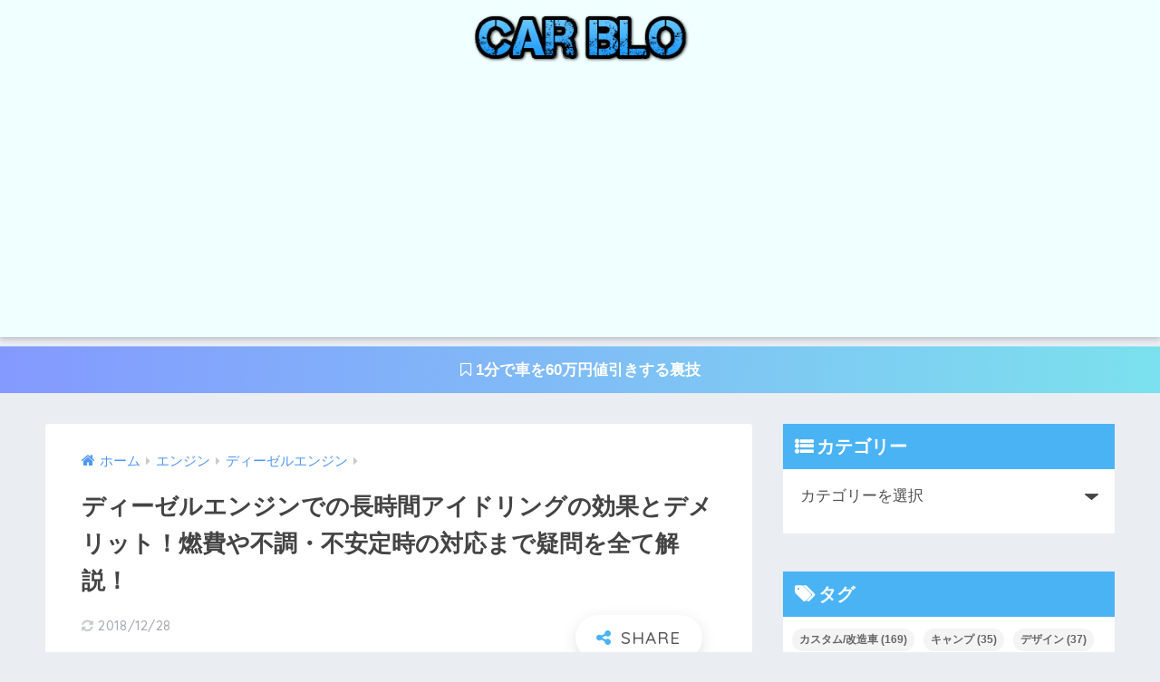

--- FILE ---
content_type: text/html; charset=UTF-8
request_url: https://carblo.net/diesel-engine-long-time-idling
body_size: 26581
content:
<!doctype html><html lang="ja"><head><meta charset="utf-8"><meta http-equiv="X-UA-Compatible" content="IE=edge"><meta name="HandheldFriendly" content="True"><meta name="MobileOptimized" content="320"><meta name="viewport" content="width=device-width, initial-scale=1, viewport-fit=cover"/><meta name="msapplication-TileColor" content="#4ab3f4"><meta name="theme-color" content="#4ab3f4"><link rel="pingback" href="https://carblo.net/xmlrpc.php"><title>ディーゼルエンジンでの長時間アイドリングの効果とデメリット！燃費や不調・不安定時の対応まで疑問を全て解説！ | カーブロ</title><meta name='robots' content='max-image-preview:large' /><link rel='dns-prefetch' href='//fonts.googleapis.com' /><link rel='dns-prefetch' href='//maxcdn.bootstrapcdn.com' /><link rel="alternate" type="application/rss+xml" title="カーブロ &raquo; フィード" href="https://carblo.net/feed" /><link rel="alternate" type="application/rss+xml" title="カーブロ &raquo; コメントフィード" href="https://carblo.net/comments/feed" /> <script defer src="[data-uri]"></script> <style type="text/css">img.wp-smiley,
img.emoji {
	display: inline !important;
	border: none !important;
	box-shadow: none !important;
	height: 1em !important;
	width: 1em !important;
	margin: 0 0.07em !important;
	vertical-align: -0.1em !important;
	background: none !important;
	padding: 0 !important;
}</style><link rel='stylesheet' id='sng-stylesheet-css' href='https://carblo.net/wp-content/cache/autoptimize/css/autoptimize_single_94bbc635ee9f2029896bc8392439f129.css?ver2_19_6' type='text/css' media='all' /><link rel='stylesheet' id='sng-option-css' href='https://carblo.net/wp-content/cache/autoptimize/css/autoptimize_single_d8afcb0b889e7c9a00be3da30f4ae175.css?ver2_19_6' type='text/css' media='all' /><link rel='stylesheet' id='sng-googlefonts-css' href='https://fonts.googleapis.com/css?family=Quicksand%3A500%2C700&#038;display=swap' type='text/css' media='all' /><link rel='stylesheet' id='sng-fontawesome-css' href='https://maxcdn.bootstrapcdn.com/font-awesome/4.7.0/css/font-awesome.min.css' type='text/css' media='all' /><link rel='stylesheet' id='wp-block-library-css' href='https://carblo.net/wp-includes/css/dist/block-library/style.min.css?ver=6.1.9' type='text/css' media='all' /><link rel='stylesheet' id='classic-theme-styles-css' href='https://carblo.net/wp-includes/css/classic-themes.min.css?ver=1' type='text/css' media='all' /><style id='global-styles-inline-css' type='text/css'>body{--wp--preset--color--black: #000000;--wp--preset--color--cyan-bluish-gray: #abb8c3;--wp--preset--color--white: #ffffff;--wp--preset--color--pale-pink: #f78da7;--wp--preset--color--vivid-red: #cf2e2e;--wp--preset--color--luminous-vivid-orange: #ff6900;--wp--preset--color--luminous-vivid-amber: #fcb900;--wp--preset--color--light-green-cyan: #7bdcb5;--wp--preset--color--vivid-green-cyan: #00d084;--wp--preset--color--pale-cyan-blue: #8ed1fc;--wp--preset--color--vivid-cyan-blue: #0693e3;--wp--preset--color--vivid-purple: #9b51e0;--wp--preset--gradient--vivid-cyan-blue-to-vivid-purple: linear-gradient(135deg,rgba(6,147,227,1) 0%,rgb(155,81,224) 100%);--wp--preset--gradient--light-green-cyan-to-vivid-green-cyan: linear-gradient(135deg,rgb(122,220,180) 0%,rgb(0,208,130) 100%);--wp--preset--gradient--luminous-vivid-amber-to-luminous-vivid-orange: linear-gradient(135deg,rgba(252,185,0,1) 0%,rgba(255,105,0,1) 100%);--wp--preset--gradient--luminous-vivid-orange-to-vivid-red: linear-gradient(135deg,rgba(255,105,0,1) 0%,rgb(207,46,46) 100%);--wp--preset--gradient--very-light-gray-to-cyan-bluish-gray: linear-gradient(135deg,rgb(238,238,238) 0%,rgb(169,184,195) 100%);--wp--preset--gradient--cool-to-warm-spectrum: linear-gradient(135deg,rgb(74,234,220) 0%,rgb(151,120,209) 20%,rgb(207,42,186) 40%,rgb(238,44,130) 60%,rgb(251,105,98) 80%,rgb(254,248,76) 100%);--wp--preset--gradient--blush-light-purple: linear-gradient(135deg,rgb(255,206,236) 0%,rgb(152,150,240) 100%);--wp--preset--gradient--blush-bordeaux: linear-gradient(135deg,rgb(254,205,165) 0%,rgb(254,45,45) 50%,rgb(107,0,62) 100%);--wp--preset--gradient--luminous-dusk: linear-gradient(135deg,rgb(255,203,112) 0%,rgb(199,81,192) 50%,rgb(65,88,208) 100%);--wp--preset--gradient--pale-ocean: linear-gradient(135deg,rgb(255,245,203) 0%,rgb(182,227,212) 50%,rgb(51,167,181) 100%);--wp--preset--gradient--electric-grass: linear-gradient(135deg,rgb(202,248,128) 0%,rgb(113,206,126) 100%);--wp--preset--gradient--midnight: linear-gradient(135deg,rgb(2,3,129) 0%,rgb(40,116,252) 100%);--wp--preset--duotone--dark-grayscale: url('#wp-duotone-dark-grayscale');--wp--preset--duotone--grayscale: url('#wp-duotone-grayscale');--wp--preset--duotone--purple-yellow: url('#wp-duotone-purple-yellow');--wp--preset--duotone--blue-red: url('#wp-duotone-blue-red');--wp--preset--duotone--midnight: url('#wp-duotone-midnight');--wp--preset--duotone--magenta-yellow: url('#wp-duotone-magenta-yellow');--wp--preset--duotone--purple-green: url('#wp-duotone-purple-green');--wp--preset--duotone--blue-orange: url('#wp-duotone-blue-orange');--wp--preset--font-size--small: 13px;--wp--preset--font-size--medium: 20px;--wp--preset--font-size--large: 36px;--wp--preset--font-size--x-large: 42px;--wp--preset--spacing--20: 0.44rem;--wp--preset--spacing--30: 0.67rem;--wp--preset--spacing--40: 1rem;--wp--preset--spacing--50: 1.5rem;--wp--preset--spacing--60: 2.25rem;--wp--preset--spacing--70: 3.38rem;--wp--preset--spacing--80: 5.06rem;}:where(.is-layout-flex){gap: 0.5em;}body .is-layout-flow > .alignleft{float: left;margin-inline-start: 0;margin-inline-end: 2em;}body .is-layout-flow > .alignright{float: right;margin-inline-start: 2em;margin-inline-end: 0;}body .is-layout-flow > .aligncenter{margin-left: auto !important;margin-right: auto !important;}body .is-layout-constrained > .alignleft{float: left;margin-inline-start: 0;margin-inline-end: 2em;}body .is-layout-constrained > .alignright{float: right;margin-inline-start: 2em;margin-inline-end: 0;}body .is-layout-constrained > .aligncenter{margin-left: auto !important;margin-right: auto !important;}body .is-layout-constrained > :where(:not(.alignleft):not(.alignright):not(.alignfull)){max-width: var(--wp--style--global--content-size);margin-left: auto !important;margin-right: auto !important;}body .is-layout-constrained > .alignwide{max-width: var(--wp--style--global--wide-size);}body .is-layout-flex{display: flex;}body .is-layout-flex{flex-wrap: wrap;align-items: center;}body .is-layout-flex > *{margin: 0;}:where(.wp-block-columns.is-layout-flex){gap: 2em;}.has-black-color{color: var(--wp--preset--color--black) !important;}.has-cyan-bluish-gray-color{color: var(--wp--preset--color--cyan-bluish-gray) !important;}.has-white-color{color: var(--wp--preset--color--white) !important;}.has-pale-pink-color{color: var(--wp--preset--color--pale-pink) !important;}.has-vivid-red-color{color: var(--wp--preset--color--vivid-red) !important;}.has-luminous-vivid-orange-color{color: var(--wp--preset--color--luminous-vivid-orange) !important;}.has-luminous-vivid-amber-color{color: var(--wp--preset--color--luminous-vivid-amber) !important;}.has-light-green-cyan-color{color: var(--wp--preset--color--light-green-cyan) !important;}.has-vivid-green-cyan-color{color: var(--wp--preset--color--vivid-green-cyan) !important;}.has-pale-cyan-blue-color{color: var(--wp--preset--color--pale-cyan-blue) !important;}.has-vivid-cyan-blue-color{color: var(--wp--preset--color--vivid-cyan-blue) !important;}.has-vivid-purple-color{color: var(--wp--preset--color--vivid-purple) !important;}.has-black-background-color{background-color: var(--wp--preset--color--black) !important;}.has-cyan-bluish-gray-background-color{background-color: var(--wp--preset--color--cyan-bluish-gray) !important;}.has-white-background-color{background-color: var(--wp--preset--color--white) !important;}.has-pale-pink-background-color{background-color: var(--wp--preset--color--pale-pink) !important;}.has-vivid-red-background-color{background-color: var(--wp--preset--color--vivid-red) !important;}.has-luminous-vivid-orange-background-color{background-color: var(--wp--preset--color--luminous-vivid-orange) !important;}.has-luminous-vivid-amber-background-color{background-color: var(--wp--preset--color--luminous-vivid-amber) !important;}.has-light-green-cyan-background-color{background-color: var(--wp--preset--color--light-green-cyan) !important;}.has-vivid-green-cyan-background-color{background-color: var(--wp--preset--color--vivid-green-cyan) !important;}.has-pale-cyan-blue-background-color{background-color: var(--wp--preset--color--pale-cyan-blue) !important;}.has-vivid-cyan-blue-background-color{background-color: var(--wp--preset--color--vivid-cyan-blue) !important;}.has-vivid-purple-background-color{background-color: var(--wp--preset--color--vivid-purple) !important;}.has-black-border-color{border-color: var(--wp--preset--color--black) !important;}.has-cyan-bluish-gray-border-color{border-color: var(--wp--preset--color--cyan-bluish-gray) !important;}.has-white-border-color{border-color: var(--wp--preset--color--white) !important;}.has-pale-pink-border-color{border-color: var(--wp--preset--color--pale-pink) !important;}.has-vivid-red-border-color{border-color: var(--wp--preset--color--vivid-red) !important;}.has-luminous-vivid-orange-border-color{border-color: var(--wp--preset--color--luminous-vivid-orange) !important;}.has-luminous-vivid-amber-border-color{border-color: var(--wp--preset--color--luminous-vivid-amber) !important;}.has-light-green-cyan-border-color{border-color: var(--wp--preset--color--light-green-cyan) !important;}.has-vivid-green-cyan-border-color{border-color: var(--wp--preset--color--vivid-green-cyan) !important;}.has-pale-cyan-blue-border-color{border-color: var(--wp--preset--color--pale-cyan-blue) !important;}.has-vivid-cyan-blue-border-color{border-color: var(--wp--preset--color--vivid-cyan-blue) !important;}.has-vivid-purple-border-color{border-color: var(--wp--preset--color--vivid-purple) !important;}.has-vivid-cyan-blue-to-vivid-purple-gradient-background{background: var(--wp--preset--gradient--vivid-cyan-blue-to-vivid-purple) !important;}.has-light-green-cyan-to-vivid-green-cyan-gradient-background{background: var(--wp--preset--gradient--light-green-cyan-to-vivid-green-cyan) !important;}.has-luminous-vivid-amber-to-luminous-vivid-orange-gradient-background{background: var(--wp--preset--gradient--luminous-vivid-amber-to-luminous-vivid-orange) !important;}.has-luminous-vivid-orange-to-vivid-red-gradient-background{background: var(--wp--preset--gradient--luminous-vivid-orange-to-vivid-red) !important;}.has-very-light-gray-to-cyan-bluish-gray-gradient-background{background: var(--wp--preset--gradient--very-light-gray-to-cyan-bluish-gray) !important;}.has-cool-to-warm-spectrum-gradient-background{background: var(--wp--preset--gradient--cool-to-warm-spectrum) !important;}.has-blush-light-purple-gradient-background{background: var(--wp--preset--gradient--blush-light-purple) !important;}.has-blush-bordeaux-gradient-background{background: var(--wp--preset--gradient--blush-bordeaux) !important;}.has-luminous-dusk-gradient-background{background: var(--wp--preset--gradient--luminous-dusk) !important;}.has-pale-ocean-gradient-background{background: var(--wp--preset--gradient--pale-ocean) !important;}.has-electric-grass-gradient-background{background: var(--wp--preset--gradient--electric-grass) !important;}.has-midnight-gradient-background{background: var(--wp--preset--gradient--midnight) !important;}.has-small-font-size{font-size: var(--wp--preset--font-size--small) !important;}.has-medium-font-size{font-size: var(--wp--preset--font-size--medium) !important;}.has-large-font-size{font-size: var(--wp--preset--font-size--large) !important;}.has-x-large-font-size{font-size: var(--wp--preset--font-size--x-large) !important;}
.wp-block-navigation a:where(:not(.wp-element-button)){color: inherit;}
:where(.wp-block-columns.is-layout-flex){gap: 2em;}
.wp-block-pullquote{font-size: 1.5em;line-height: 1.6;}</style><link rel='stylesheet' id='contact-form-7-css' href='https://carblo.net/wp-content/cache/autoptimize/css/autoptimize_single_443a0083792b1ca61e8116184cb5901e.css' type='text/css' media='all' /><link rel='stylesheet' id='toc-screen-css' href='https://carblo.net/wp-content/plugins/table-of-contents-plus/screen.min.css' type='text/css' media='all' /><link rel='stylesheet' id='ppress-frontend-css' href='https://carblo.net/wp-content/plugins/wp-user-avatar/assets/css/frontend.min.css' type='text/css' media='all' /><link rel='stylesheet' id='ppress-flatpickr-css' href='https://carblo.net/wp-content/plugins/wp-user-avatar/assets/flatpickr/flatpickr.min.css' type='text/css' media='all' /><link rel='stylesheet' id='ppress-select2-css' href='https://carblo.net/wp-content/plugins/wp-user-avatar/assets/select2/select2.min.css' type='text/css' media='all' /><link rel='stylesheet' id='yyi_rinker_stylesheet-css' href='https://carblo.net/wp-content/cache/autoptimize/css/autoptimize_single_a4f926b63b8cdb8536993268738b48e2.css?v=1.1.10' type='text/css' media='all' /><link rel='stylesheet' id='child-style-css' href='https://carblo.net/wp-content/cache/autoptimize/css/autoptimize_single_452fe613eebf770091e51511a5946db2.css' type='text/css' media='all' /><link rel='stylesheet' id='amazonjs-css' href='https://carblo.net/wp-content/cache/autoptimize/css/autoptimize_single_3e681c008a53fd674d6192fc4c824358.css' type='text/css' media='all' /> <script type='text/javascript' src='https://carblo.net/wp-includes/js/jquery/jquery.min.js?ver=3.6.1' id='jquery-core-js'></script> <script defer type='text/javascript' src='https://carblo.net/wp-includes/js/jquery/jquery-migrate.min.js?ver=3.3.2' id='jquery-migrate-js'></script> <script defer type='text/javascript' src='https://carblo.net/wp-content/plugins/wp-user-avatar/assets/flatpickr/flatpickr.min.js' id='ppress-flatpickr-js'></script> <script defer type='text/javascript' src='https://carblo.net/wp-content/plugins/wp-user-avatar/assets/select2/select2.min.js' id='ppress-select2-js'></script> <link rel="https://api.w.org/" href="https://carblo.net/wp-json/" /><link rel="alternate" type="application/json" href="https://carblo.net/wp-json/wp/v2/posts/21426" /><link rel="EditURI" type="application/rsd+xml" title="RSD" href="https://carblo.net/xmlrpc.php?rsd" /><link rel="canonical" href="https://carblo.net/diesel-engine-long-time-idling" /><link rel='shortlink' href='https://carblo.net/?p=21426' /><link rel="alternate" type="application/json+oembed" href="https://carblo.net/wp-json/oembed/1.0/embed?url=https%3A%2F%2Fcarblo.net%2Fdiesel-engine-long-time-idling" /><link rel="alternate" type="text/xml+oembed" href="https://carblo.net/wp-json/oembed/1.0/embed?url=https%3A%2F%2Fcarblo.net%2Fdiesel-engine-long-time-idling&#038;format=xml" /><style>.yyi-rinker-images {
    display: flex;
    justify-content: center;
    align-items: center;
    position: relative;

}
div.yyi-rinker-image img.yyi-rinker-main-img.hidden {
    display: none;
}

.yyi-rinker-images-arrow {
    cursor: pointer;
    position: absolute;
    top: 50%;
    display: block;
    margin-top: -11px;
    opacity: 0.6;
    width: 22px;
}

.yyi-rinker-images-arrow-left{
    left: -10px;
}
.yyi-rinker-images-arrow-right{
    right: -10px;
}

.yyi-rinker-images-arrow-left.hidden {
    display: none;
}

.yyi-rinker-images-arrow-right.hidden {
    display: none;
}
div.yyi-rinker-contents.yyi-rinker-design-tate  div.yyi-rinker-box{
    flex-direction: column;
}

div.yyi-rinker-contents.yyi-rinker-design-slim div.yyi-rinker-box .yyi-rinker-links {
    flex-direction: column;
}

div.yyi-rinker-contents.yyi-rinker-design-slim div.yyi-rinker-info {
    width: 100%;
}

div.yyi-rinker-contents.yyi-rinker-design-slim .yyi-rinker-title {
    text-align: center;
}

div.yyi-rinker-contents.yyi-rinker-design-slim .yyi-rinker-links {
    text-align: center;
}
div.yyi-rinker-contents.yyi-rinker-design-slim .yyi-rinker-image {
    margin: auto;
}

div.yyi-rinker-contents.yyi-rinker-design-slim div.yyi-rinker-info ul.yyi-rinker-links li {
	align-self: stretch;
}
div.yyi-rinker-contents.yyi-rinker-design-slim div.yyi-rinker-box div.yyi-rinker-info {
	padding: 0;
}
div.yyi-rinker-contents.yyi-rinker-design-slim div.yyi-rinker-box {
	flex-direction: column;
	padding: 14px 5px 0;
}

.yyi-rinker-design-slim div.yyi-rinker-box div.yyi-rinker-info {
	text-align: center;
}

.yyi-rinker-design-slim div.price-box span.price {
	display: block;
}

div.yyi-rinker-contents.yyi-rinker-design-slim div.yyi-rinker-info div.yyi-rinker-title a{
	font-size:16px;
}

div.yyi-rinker-contents.yyi-rinker-design-slim ul.yyi-rinker-links li.amazonkindlelink:before,  div.yyi-rinker-contents.yyi-rinker-design-slim ul.yyi-rinker-links li.amazonlink:before,  div.yyi-rinker-contents.yyi-rinker-design-slim ul.yyi-rinker-links li.rakutenlink:before,  div.yyi-rinker-contents.yyi-rinker-design-slim ul.yyi-rinker-links li.yahoolink:before {
	font-size:12px;
}

div.yyi-rinker-contents.yyi-rinker-design-slim ul.yyi-rinker-links li a {
	font-size: 13px;
}
.entry-content ul.yyi-rinker-links li {
	padding: 0;
}</style><meta property="og:title" content="ディーゼルエンジンでの長時間アイドリングの効果とデメリット！燃費や不調・不安定時の対応まで疑問を全て解説！" /><meta property="og:description" content="ディーゼルエンジンは乗用車だけでなく大型トラックなどにも使われるエンジンで、そのトルクの高さは大型車向きの特徴を持ちます。 そんなディーゼルエンジンを搭載したトラックなどは街中や高速道路のSAなどで長時間アイドリングした ... " /><meta property="og:type" content="article" /><meta property="og:url" content="https://carblo.net/diesel-engine-long-time-idling" /><meta property="og:image" content="https://carblo.net/wp-content/uploads/2018/12/idling-1024x651.jpg" /><meta name="thumbnail" content="https://carblo.net/wp-content/uploads/2018/12/idling-1024x651.jpg" /><meta property="og:site_name" content="カーブロ" /><meta name="twitter:card" content="summary_large_image" /> <script data-ad-client="ca-pub-7798807912313217" async src="https://pagead2.googlesyndication.com/pagead/js/adsbygoogle.js"></script> <script>(function(i,s,o,g,r,a,m){i['GoogleAnalyticsObject']=r;i[r]=i[r]||function(){
	  (i[r].q=i[r].q||[]).push(arguments)},i[r].l=1*new Date();a=s.createElement(o),
	  m=s.getElementsByTagName(o)[0];a.async=1;a.src=g;m.parentNode.insertBefore(a,m)
	  })(window,document,'script','//www.google-analytics.com/analytics.js','ga');
	  ga('create', 'UA-52971705-14', 'auto');
	  ga('send', 'pageview');</script> <link rel="icon" href="https://carblo.net/wp-content/uploads/2017/06/cropped-carblo-icon-32x32.jpg" sizes="32x32" /><link rel="icon" href="https://carblo.net/wp-content/uploads/2017/06/cropped-carblo-icon-192x192.jpg" sizes="192x192" /><link rel="apple-touch-icon" href="https://carblo.net/wp-content/uploads/2017/06/cropped-carblo-icon-180x180.jpg" /><meta name="msapplication-TileImage" content="https://carblo.net/wp-content/uploads/2017/06/cropped-carblo-icon-270x270.jpg" /><style>a{color:#4f96f6}.main-c, .has-sango-main-color{color:#4ab3f4}.main-bc, .has-sango-main-background-color{background-color:#4ab3f4}.main-bdr, #inner-content .main-bdr{border-color:#4ab3f4}.pastel-c, .has-sango-pastel-color{color:#e8f5fd}.pastel-bc, .has-sango-pastel-background-color, #inner-content .pastel-bc{background-color:#e8f5fd}.accent-c, .has-sango-accent-color{color:#ffb36b}.accent-bc, .has-sango-accent-background-color{background-color:#ffb36b}.header, #footer-menu, .drawer__title{background-color:#f0ffff}#logo a{color:#FFF}.desktop-nav li a , .mobile-nav li a, #footer-menu a, #drawer__open, .header-search__open, .copyright, .drawer__title{color:#1e73be}.drawer__title .close span, .drawer__title .close span:before{background:#1e73be}.desktop-nav li:after{background:#1e73be}.mobile-nav .current-menu-item{border-bottom-color:#1e73be}.widgettitle, .sidebar .wp-block-group h2, .drawer .wp-block-group h2{color:#ffffff;background-color:#4ab3f4}.footer, .footer-block{background-color:#e0e4eb}.footer-block, .footer, .footer a, .footer .widget ul li a{color:#3c3c3c}#toc_container .toc_title, .entry-content .ez-toc-title-container, #footer_menu .raised, .pagination a, .pagination span, #reply-title:before, .entry-content blockquote:before, .main-c-before li:before, .main-c-b:before{color:#4ab3f4}.searchform__submit, .footer-block .wp-block-search .wp-block-search__button, .sidebar .wp-block-search .wp-block-search__button, .footer .wp-block-search .wp-block-search__button, .drawer .wp-block-search .wp-block-search__button, #toc_container .toc_title:before, .ez-toc-title-container:before, .cat-name, .pre_tag > span, .pagination .current, .post-page-numbers.current, #submit, .withtag_list > span, .main-bc-before li:before{background-color:#4ab3f4}#toc_container, #ez-toc-container, .entry-content h3, .li-mainbdr ul, .li-mainbdr ol{border-color:#4ab3f4}.search-title i, .acc-bc-before li:before{background:#ffb36b}.li-accentbdr ul, .li-accentbdr ol{border-color:#ffb36b}.pagination a:hover, .li-pastelbc ul, .li-pastelbc ol{background:#e8f5fd}body{font-size:100%}@media only screen and (min-width:481px){body{font-size:107%}}@media only screen and (min-width:1030px){body{font-size:107%}}.totop{background:#5ba9f7}.header-info a{color:#FFF;background:linear-gradient(95deg, #8499ff, #7be1ed)}.fixed-menu ul{background:#FFF}.fixed-menu a{color:#a2a7ab}.fixed-menu .current-menu-item a, .fixed-menu ul li a.active{color:#6bb6ff}.post-tab{background:#FFF}.post-tab > div{color:#a7a7a7}.post-tab > div.tab-active{background:linear-gradient(45deg, #bdb9ff, #67b8ff)}body{font-family:"Helvetica", "Arial", "Hiragino Kaku Gothic ProN", "Hiragino Sans", YuGothic, "Yu Gothic", "メイリオ", Meiryo, sans-serif;}.dfont{font-family:"Quicksand","Helvetica", "Arial", "Hiragino Kaku Gothic ProN", "Hiragino Sans", YuGothic, "Yu Gothic", "メイリオ", Meiryo, sans-serif;}</style></head><body class="post-template-default single single-post postid-21426 single-format-standard fa4"> <svg xmlns="http://www.w3.org/2000/svg" viewBox="0 0 0 0" width="0" height="0" focusable="false" role="none" style="visibility: hidden; position: absolute; left: -9999px; overflow: hidden;" ><defs><filter id="wp-duotone-dark-grayscale"><feColorMatrix color-interpolation-filters="sRGB" type="matrix" values=" .299 .587 .114 0 0 .299 .587 .114 0 0 .299 .587 .114 0 0 .299 .587 .114 0 0 " /><feComponentTransfer color-interpolation-filters="sRGB" ><feFuncR type="table" tableValues="0 0.49803921568627" /><feFuncG type="table" tableValues="0 0.49803921568627" /><feFuncB type="table" tableValues="0 0.49803921568627" /><feFuncA type="table" tableValues="1 1" /></feComponentTransfer><feComposite in2="SourceGraphic" operator="in" /></filter></defs></svg><svg xmlns="http://www.w3.org/2000/svg" viewBox="0 0 0 0" width="0" height="0" focusable="false" role="none" style="visibility: hidden; position: absolute; left: -9999px; overflow: hidden;" ><defs><filter id="wp-duotone-grayscale"><feColorMatrix color-interpolation-filters="sRGB" type="matrix" values=" .299 .587 .114 0 0 .299 .587 .114 0 0 .299 .587 .114 0 0 .299 .587 .114 0 0 " /><feComponentTransfer color-interpolation-filters="sRGB" ><feFuncR type="table" tableValues="0 1" /><feFuncG type="table" tableValues="0 1" /><feFuncB type="table" tableValues="0 1" /><feFuncA type="table" tableValues="1 1" /></feComponentTransfer><feComposite in2="SourceGraphic" operator="in" /></filter></defs></svg><svg xmlns="http://www.w3.org/2000/svg" viewBox="0 0 0 0" width="0" height="0" focusable="false" role="none" style="visibility: hidden; position: absolute; left: -9999px; overflow: hidden;" ><defs><filter id="wp-duotone-purple-yellow"><feColorMatrix color-interpolation-filters="sRGB" type="matrix" values=" .299 .587 .114 0 0 .299 .587 .114 0 0 .299 .587 .114 0 0 .299 .587 .114 0 0 " /><feComponentTransfer color-interpolation-filters="sRGB" ><feFuncR type="table" tableValues="0.54901960784314 0.98823529411765" /><feFuncG type="table" tableValues="0 1" /><feFuncB type="table" tableValues="0.71764705882353 0.25490196078431" /><feFuncA type="table" tableValues="1 1" /></feComponentTransfer><feComposite in2="SourceGraphic" operator="in" /></filter></defs></svg><svg xmlns="http://www.w3.org/2000/svg" viewBox="0 0 0 0" width="0" height="0" focusable="false" role="none" style="visibility: hidden; position: absolute; left: -9999px; overflow: hidden;" ><defs><filter id="wp-duotone-blue-red"><feColorMatrix color-interpolation-filters="sRGB" type="matrix" values=" .299 .587 .114 0 0 .299 .587 .114 0 0 .299 .587 .114 0 0 .299 .587 .114 0 0 " /><feComponentTransfer color-interpolation-filters="sRGB" ><feFuncR type="table" tableValues="0 1" /><feFuncG type="table" tableValues="0 0.27843137254902" /><feFuncB type="table" tableValues="0.5921568627451 0.27843137254902" /><feFuncA type="table" tableValues="1 1" /></feComponentTransfer><feComposite in2="SourceGraphic" operator="in" /></filter></defs></svg><svg xmlns="http://www.w3.org/2000/svg" viewBox="0 0 0 0" width="0" height="0" focusable="false" role="none" style="visibility: hidden; position: absolute; left: -9999px; overflow: hidden;" ><defs><filter id="wp-duotone-midnight"><feColorMatrix color-interpolation-filters="sRGB" type="matrix" values=" .299 .587 .114 0 0 .299 .587 .114 0 0 .299 .587 .114 0 0 .299 .587 .114 0 0 " /><feComponentTransfer color-interpolation-filters="sRGB" ><feFuncR type="table" tableValues="0 0" /><feFuncG type="table" tableValues="0 0.64705882352941" /><feFuncB type="table" tableValues="0 1" /><feFuncA type="table" tableValues="1 1" /></feComponentTransfer><feComposite in2="SourceGraphic" operator="in" /></filter></defs></svg><svg xmlns="http://www.w3.org/2000/svg" viewBox="0 0 0 0" width="0" height="0" focusable="false" role="none" style="visibility: hidden; position: absolute; left: -9999px; overflow: hidden;" ><defs><filter id="wp-duotone-magenta-yellow"><feColorMatrix color-interpolation-filters="sRGB" type="matrix" values=" .299 .587 .114 0 0 .299 .587 .114 0 0 .299 .587 .114 0 0 .299 .587 .114 0 0 " /><feComponentTransfer color-interpolation-filters="sRGB" ><feFuncR type="table" tableValues="0.78039215686275 1" /><feFuncG type="table" tableValues="0 0.94901960784314" /><feFuncB type="table" tableValues="0.35294117647059 0.47058823529412" /><feFuncA type="table" tableValues="1 1" /></feComponentTransfer><feComposite in2="SourceGraphic" operator="in" /></filter></defs></svg><svg xmlns="http://www.w3.org/2000/svg" viewBox="0 0 0 0" width="0" height="0" focusable="false" role="none" style="visibility: hidden; position: absolute; left: -9999px; overflow: hidden;" ><defs><filter id="wp-duotone-purple-green"><feColorMatrix color-interpolation-filters="sRGB" type="matrix" values=" .299 .587 .114 0 0 .299 .587 .114 0 0 .299 .587 .114 0 0 .299 .587 .114 0 0 " /><feComponentTransfer color-interpolation-filters="sRGB" ><feFuncR type="table" tableValues="0.65098039215686 0.40392156862745" /><feFuncG type="table" tableValues="0 1" /><feFuncB type="table" tableValues="0.44705882352941 0.4" /><feFuncA type="table" tableValues="1 1" /></feComponentTransfer><feComposite in2="SourceGraphic" operator="in" /></filter></defs></svg><svg xmlns="http://www.w3.org/2000/svg" viewBox="0 0 0 0" width="0" height="0" focusable="false" role="none" style="visibility: hidden; position: absolute; left: -9999px; overflow: hidden;" ><defs><filter id="wp-duotone-blue-orange"><feColorMatrix color-interpolation-filters="sRGB" type="matrix" values=" .299 .587 .114 0 0 .299 .587 .114 0 0 .299 .587 .114 0 0 .299 .587 .114 0 0 " /><feComponentTransfer color-interpolation-filters="sRGB" ><feFuncR type="table" tableValues="0.098039215686275 1" /><feFuncG type="table" tableValues="0 0.66274509803922" /><feFuncB type="table" tableValues="0.84705882352941 0.41960784313725" /><feFuncA type="table" tableValues="1 1" /></feComponentTransfer><feComposite in2="SourceGraphic" operator="in" /></filter></defs></svg><div id="container"><header class="header header--center"><div id="inner-header" class="wrap cf"><div id="logo" class="header-logo h1 dfont"> <a href="https://carblo.net" class="header-logo__link"> <img src="https://carblo.net/wp-content/uploads/2017/11/carblo-logo-2-e1533821598695.png" alt="カーブロ" width="316" height="78" class="header-logo__img"> </a></div><div class="header-search"> <label class="header-search__open" for="header-search-input"><i class="fa fa-search" aria-hidden="true"></i></label> <input type="checkbox" class="header-search__input" id="header-search-input" onclick="document.querySelector('.header-search__modal .searchform__input').focus()"> <label class="header-search__close" for="header-search-input"></label><div class="header-search__modal"><form role="search" method="get" class="searchform" action="https://carblo.net/"><div> <input type="search" class="searchform__input" name="s" value="" placeholder="検索" /> <button type="submit" class="searchform__submit" aria-label="検索"><i class="fa fa-search" aria-hidden="true"></i></button></div></form></div></div></div></header><div class="header-info "> <a href="https://carblo.net/car-discount"> <i class="fa fa-bookmark-o" aria-hidden="true"></i> 1分で車を60万円値引きする裏技 </a></div><div id="content"><div id="inner-content" class="wrap cf"><main id="main" class="m-all t-2of3 d-5of7 cf"><article id="entry" class="cf post-21426 post type-post status-publish format-standard has-post-thumbnail category-diesel-engine"><header class="article-header entry-header"><nav id="breadcrumb" class="breadcrumb"><ul itemscope itemtype="http://schema.org/BreadcrumbList"><li itemprop="itemListElement" itemscope itemtype="http://schema.org/ListItem"><a href="https://carblo.net" itemprop="item"><span itemprop="name">ホーム</span></a><meta itemprop="position" content="1" /></li><li itemprop="itemListElement" itemscope itemtype="http://schema.org/ListItem"><a href="https://carblo.net/category/engine" itemprop="item"><span itemprop="name">エンジン</span></a><meta itemprop="position" content="2" /></li><li itemprop="itemListElement" itemscope itemtype="http://schema.org/ListItem"><a href="https://carblo.net/category/engine/diesel-engine" itemprop="item"><span itemprop="name">ディーゼルエンジン</span></a><meta itemprop="position" content="3" /></li></ul></nav><h1 class="entry-title single-title">ディーゼルエンジンでの長時間アイドリングの効果とデメリット！燃費や不調・不安定時の対応まで疑問を全て解説！</h1><p class="entry-meta vcard dfont"> <time class="updated entry-time" datetime="2018-12-28T13:02:20+09:00">2018/12/28</time></p> <input type="checkbox" id="fab"> <label class="fab-btn extended-fab main-c" for="fab"><i class="fa fa-share-alt" aria-hidden="true"></i></label> <label class="fab__close-cover" for="fab"></label><div id="fab__contents"><div class="fab__contents-main dfont"> <label class="close" for="fab"><span></span></label><p class="fab__contents_title">SHARE</p><div class="fab__contents_img" style="background-image: url(https://carblo.net/wp-content/uploads/2018/12/idling-520x300.jpg);"></div><div class="sns-btn sns-dif"><ul><li class="tw sns-btn__item"> <a href="https://twitter.com/share?url=https%3A%2F%2Fcarblo.net%2Fdiesel-engine-long-time-idling&text=%E3%83%87%E3%82%A3%E3%83%BC%E3%82%BC%E3%83%AB%E3%82%A8%E3%83%B3%E3%82%B8%E3%83%B3%E3%81%A7%E3%81%AE%E9%95%B7%E6%99%82%E9%96%93%E3%82%A2%E3%82%A4%E3%83%89%E3%83%AA%E3%83%B3%E3%82%B0%E3%81%AE%E5%8A%B9%E6%9E%9C%E3%81%A8%E3%83%87%E3%83%A1%E3%83%AA%E3%83%83%E3%83%88%EF%BC%81%E7%87%83%E8%B2%BB%E3%82%84%E4%B8%8D%E8%AA%BF%E3%83%BB%E4%B8%8D%E5%AE%89%E5%AE%9A%E6%99%82%E3%81%AE%E5%AF%BE%E5%BF%9C%E3%81%BE%E3%81%A7%E7%96%91%E5%95%8F%E3%82%92%E5%85%A8%E3%81%A6%E8%A7%A3%E8%AA%AC%EF%BC%81%EF%BD%9C%E3%82%AB%E3%83%BC%E3%83%96%E3%83%AD" target="_blank" rel="nofollow noopener noreferrer" aria-label="Twitterでシェアする"> <i class="fa fa-twitter" aria-hidden="true"></i> <span class="share_txt">ツイート</span> </a></li><li class="fb sns-btn__item"> <a href="https://www.facebook.com/share.php?u=https%3A%2F%2Fcarblo.net%2Fdiesel-engine-long-time-idling" target="_blank" rel="nofollow noopener noreferrer" aria-label="Facebookでシェアする"> <i class="fa fa-facebook" aria-hidden="true"></i> <span class="share_txt">シェア</span> </a></li><li class="hatebu sns-btn__item"> <a href="http://b.hatena.ne.jp/add?mode=confirm&url=https%3A%2F%2Fcarblo.net%2Fdiesel-engine-long-time-idling&title=%E3%83%87%E3%82%A3%E3%83%BC%E3%82%BC%E3%83%AB%E3%82%A8%E3%83%B3%E3%82%B8%E3%83%B3%E3%81%A7%E3%81%AE%E9%95%B7%E6%99%82%E9%96%93%E3%82%A2%E3%82%A4%E3%83%89%E3%83%AA%E3%83%B3%E3%82%B0%E3%81%AE%E5%8A%B9%E6%9E%9C%E3%81%A8%E3%83%87%E3%83%A1%E3%83%AA%E3%83%83%E3%83%88%EF%BC%81%E7%87%83%E8%B2%BB%E3%82%84%E4%B8%8D%E8%AA%BF%E3%83%BB%E4%B8%8D%E5%AE%89%E5%AE%9A%E6%99%82%E3%81%AE%E5%AF%BE%E5%BF%9C%E3%81%BE%E3%81%A7%E7%96%91%E5%95%8F%E3%82%92%E5%85%A8%E3%81%A6%E8%A7%A3%E8%AA%AC%EF%BC%81%EF%BD%9C%E3%82%AB%E3%83%BC%E3%83%96%E3%83%AD" target="_blank" rel="nofollow noopener noreferrer" aria-label="はてブでブックマークする"> <i class="fa fa-hatebu" aria-hidden="true"></i> <span class="share_txt">はてブ</span> </a></li><li class="line sns-btn__item"> <a href="https://social-plugins.line.me/lineit/share?url=https%3A%2F%2Fcarblo.net%2Fdiesel-engine-long-time-idling&text=%E3%83%87%E3%82%A3%E3%83%BC%E3%82%BC%E3%83%AB%E3%82%A8%E3%83%B3%E3%82%B8%E3%83%B3%E3%81%A7%E3%81%AE%E9%95%B7%E6%99%82%E9%96%93%E3%82%A2%E3%82%A4%E3%83%89%E3%83%AA%E3%83%B3%E3%82%B0%E3%81%AE%E5%8A%B9%E6%9E%9C%E3%81%A8%E3%83%87%E3%83%A1%E3%83%AA%E3%83%83%E3%83%88%EF%BC%81%E7%87%83%E8%B2%BB%E3%82%84%E4%B8%8D%E8%AA%BF%E3%83%BB%E4%B8%8D%E5%AE%89%E5%AE%9A%E6%99%82%E3%81%AE%E5%AF%BE%E5%BF%9C%E3%81%BE%E3%81%A7%E7%96%91%E5%95%8F%E3%82%92%E5%85%A8%E3%81%A6%E8%A7%A3%E8%AA%AC%EF%BC%81%EF%BD%9C%E3%82%AB%E3%83%BC%E3%83%96%E3%83%AD" target="_blank" rel="nofollow noopener noreferrer" aria-label="LINEでシェアする"> <img src="https://carblo.net/wp-content/themes/sango-theme/library/images/line.svg"> <span class="share_txt share_txt_line dfont">LINE</span> </a></li><li class="pkt sns-btn__item"> <a href="http://getpocket.com/edit?url=https%3A%2F%2Fcarblo.net%2Fdiesel-engine-long-time-idling&title=%E3%83%87%E3%82%A3%E3%83%BC%E3%82%BC%E3%83%AB%E3%82%A8%E3%83%B3%E3%82%B8%E3%83%B3%E3%81%A7%E3%81%AE%E9%95%B7%E6%99%82%E9%96%93%E3%82%A2%E3%82%A4%E3%83%89%E3%83%AA%E3%83%B3%E3%82%B0%E3%81%AE%E5%8A%B9%E6%9E%9C%E3%81%A8%E3%83%87%E3%83%A1%E3%83%AA%E3%83%83%E3%83%88%EF%BC%81%E7%87%83%E8%B2%BB%E3%82%84%E4%B8%8D%E8%AA%BF%E3%83%BB%E4%B8%8D%E5%AE%89%E5%AE%9A%E6%99%82%E3%81%AE%E5%AF%BE%E5%BF%9C%E3%81%BE%E3%81%A7%E7%96%91%E5%95%8F%E3%82%92%E5%85%A8%E3%81%A6%E8%A7%A3%E8%AA%AC%EF%BC%81%EF%BD%9C%E3%82%AB%E3%83%BC%E3%83%96%E3%83%AD" target="_blank" rel="nofollow noopener noreferrer" aria-label="Pocketに保存する"> <i class="fa fa-get-pocket" aria-hidden="true"></i> <span class="share_txt">Pocket</span> </a></li></ul></div></div></div></header><section class="entry-content cf"><p>ディーゼルエンジンは乗用車だけでなく大型トラックなどにも使われるエンジンで、そのトルクの高さは大型車向きの特徴を持ちます。</p><p>そんなディーゼルエンジンを搭載したトラックなどは街中や高速道路のSAなどで長時間アイドリングしたままなのをよく見かけますが、これはエンジンへの問題はないのでしょうか。</p><p>今回はディーゼルエンジンの長時間のアイドリングについてご説明します。</p><p><span id="more-21426"></span></p><div class="widget_text sponsored"><div class="textwidget custom-html-widget"><center><img src="https://www.rentracks.jp/adx/p.gifx?idx=0.11840.114794.4802.7043&dna=96743" border="0" height="1" width="1"><a href="https://www.rentracks.jp/adx/r.html?idx=0.11840.114794.4802.7043&dna=96743" rel="nofollow noopener" target="_blank"><img src="https://www.image-rentracks.com/ateam/navikuru7043/300_250.png" width="300" height="250"></a></center></div></div><h2>ディーゼルエンジンでの長時間のアイドリング</h2><p><img decoding="async" class="aligncenter size-full wp-image-22032" src="https://carblo.net/wp-content/uploads/2018/12/idling.jpg" alt="アイドリング" width="1024" height="651" srcset="https://carblo.net/wp-content/uploads/2018/12/idling.jpg 1024w, https://carblo.net/wp-content/uploads/2018/12/idling-300x191.jpg 300w, https://carblo.net/wp-content/uploads/2018/12/idling-768x488.jpg 768w, https://carblo.net/wp-content/uploads/2018/12/idling-940x598.jpg 940w" sizes="(max-width: 1024px) 100vw, 1024px" /></p><p>アイドリングとは車の停車時にエンジンがかかり続けている状態のことを指し、1,000rpm以下の低い一定の回転数でエンジンを稼働させます。</p><p>アイドリングを使う状況としてはおもに</p><div class="li-chevron li-mainbdr main-c-before"><ul><li>道端などへの停車</li><li>信号待ち</li><li>渋滞</li></ul></div><p>のときなどで、通常は長くても数分程度のアイドリングが普通です。</p><p>ですがいくつかの状況においてはずっとアイドリング状態にしたい場合があり、次のような状況があります。</p><h3>長時間アイドリングの状況</h3><p>普通の乗用車ではあまり見かけませんが、大型トラックなどは駐車場や高速道路のサービスエリア、パーキングエリアなどで30分や1時間以上アイドリング状態な場合を見かけます。</p><p>これにはいくつかの理由があり、季節的な影響が特に強いです。</p><h4>空調の使用のため</h4><p>なぜ長時間のアイドリングが必要かというと、エンジンによって動くいくつかの機器が停車時に必要なことがあるからです。</p><div class="memo "><div class="memo_ttl dfont"> MEMO</div><p>車のさまざまな機器や電装品はほとんどすべてがエンジンの出力を活用して稼働しており、エンジンがかかっていない状態では補機バッテリーの電力を使った負荷の低い機器のみしか使えません。</p><p>ですが車内の空調を行うエアコンやヒーターなどはバッテリーの電力のみでは稼働できず、長時間のアイドリングがほしいときは停車時にこれらの機器を使いたい場合です。</p></div><p>夏場の暑い時期にはエンジンが停止すると車内はどんどん暑くなり、逆に冬場などは一気に冷え込みます。</p><p>長距離トラックのドライバーなどは車内で仮眠を取ることが多いのですが、その時にはエアコンやヒーターがなければならず、アイドリングを続けている必要があります。</p><p>大型トラックには冷蔵車や冷凍車など常に冷却が必要な車種もあり、これらもアイドリングは続けていなければなりません。</p><div class="sng-box box3"><p>また電装品はバッテリーに充電した電力で動いていますが、その電力はあくまで小型のバッテリーに貯められたものだけなので、長時間電装品を使おうとするとエンジンを動かす必要があります。</p><p>小さなライトなどだけでも数時間点きっぱなしになっていればバッテリーの充電量は大きく減り、そのままにしていればバッテリーの充電量は0となり、エンジンを起動するための電力もなくなってしまいます。</p></div><p>これらの状態ではエンジンは常にアイドリングを続けていないとならず、また乗用車でも長距離運転をする場合などは、同様の理由でアイドリングを続けたい場合があります。</p><h4>軽油の凍結防止</h4><p>ディーゼルエンジンに主に使われる燃料は軽油ですが、軽油は通常の状態では-2.5℃付近で凍結する特性が有り、日本の寒冷地では燃料が完全に凍ってしまう可能性があります。</p> <a class="linkto table" href="https://carblo.net/diesel-fuel"><span class="tbcell tbimg"><img src="https://carblo.net/wp-content/plugins/lazy-load/images/1x1.trans.gif" data-lazy-src="https://carblo.net/wp-content/uploads/2018/11/gasoline-4-160x160.jpg" width="160" height="160" class="attachment-thumb-160 size-thumb-160 wp-post-image" alt="ガソリン" decoding="async" loading="lazy" srcset="https://carblo.net/wp-content/uploads/2018/11/gasoline-4-160x160.jpg 160w, https://carblo.net/wp-content/uploads/2018/11/gasoline-4-150x150.jpg 150w, https://carblo.net/wp-content/uploads/2018/11/gasoline-4-125x125.jpg 125w" sizes="(max-width: 160px) 100vw, 160px"><noscript><img width="160" height="160" src="https://carblo.net/wp-content/uploads/2018/11/gasoline-4-160x160.jpg" class="attachment-thumb-160 size-thumb-160 wp-post-image" alt="ガソリン" decoding="async" loading="lazy" srcset="https://carblo.net/wp-content/uploads/2018/11/gasoline-4-160x160.jpg 160w, https://carblo.net/wp-content/uploads/2018/11/gasoline-4-150x150.jpg 150w, https://carblo.net/wp-content/uploads/2018/11/gasoline-4-125x125.jpg 125w" sizes="(max-width: 160px) 100vw, 160px" /></noscript></span><span class="tbcell tbtext">(クリーン)ディーゼルの燃料は軽油？灯油やガソリンを給油しても走れる？</span></a><p><strong>寒冷地には専用の凍結防止剤を入れた軽油が販売されており、これであれば-20℃まで凍結を防止できるので、基本的に寒冷地での燃料凍結は燃料の入れ替えによって行います。</strong></p><p>ですが例えば予想外の寒波の影響などで急に気温が下がり、車には通常の燃料しか入っていない場合などには一度動き始めたエンジンを止めてはいけません。</p><div class="memo alert"><div class="memo_ttl dfont"> 注意</div><p>短時間止めるぐらいなら問題はありませんが、数時間止めたりすれば車の各部にある軽油は次第に冷えて凍結していき、最終的にはエンジンが始動できないという自体に陥ります。</p><p>もしそんな状況になった場合はエンジンはアイドリング状態で常に車の温度が高い状態を作り出さなければならず、休憩時などにもアイドリングを切ることはできません。</p></div><p>ですがそういった気候のときには、そもそも車内にいるとヒーターを止めるわけには行かないので、自動的に連続アイドリングの状態にはあります。</p><p>注意するひととしては、ディーゼルエンジンにあまり乗ったことがなく、軽油が凍結するという知識が少ない人、もしくは寒冷地でそれに気づいても燃料が専用のものではない場合などでしょう。</p><h3>ディーゼルエンジンのアイドリングによる弊害</h3><p>ディーゼルエンジンでアイドリングを続けた場合にはいくつか影響がある点があります。</p><h4>燃費の低下</h4><p>アイドリング時にはエンジンが常に稼働しているので当たり前と言えますが、車の燃費に対しては悪影響を与えます。</p><p>燃費は燃料1Lあたり走行できる距離で表し、◯km/Lと表します。ですがアイドリング時というのはエンジンは動いていても車は全く走っていませんので、燃費は0km/Lとなってしまいます。</p><p><strong>つまり燃料だけどんどん消費して車の移動には寄与しないので、アイドリングが続く限り燃費がどんどんわるくなるのです。</strong></p><p>しかしディーゼルエンジンはガソリンエンジンと比べると、アイドリング時の燃料消費量自体は比較的少なく、ガソリンエンジン車よりはアイドリングを続けることに有利でもあります。</p><p>なおディーゼルエンジンの燃費については以下の記事で詳しく解説しているので、興味のある方はこちらもあわせて参考にしてみてください。</p> <a class="linkto table" href="https://carblo.net/clean-diesel-gas-mileage"><span class="tbcell tbimg"><img src="https://carblo.net/wp-content/plugins/lazy-load/images/1x1.trans.gif" data-lazy-src="https://carblo.net/wp-content/uploads/2018/11/benz-c-class-engine-160x160.jpeg" width="160" height="160" class="attachment-thumb-160 size-thumb-160 wp-post-image" alt="ベンツCクラス ディーゼルエンジン" decoding="async" loading="lazy" srcset="https://carblo.net/wp-content/uploads/2018/11/benz-c-class-engine-160x160.jpeg 160w, https://carblo.net/wp-content/uploads/2018/11/benz-c-class-engine-150x150.jpeg 150w, https://carblo.net/wp-content/uploads/2018/11/benz-c-class-engine-125x125.jpeg 125w" sizes="(max-width: 160px) 100vw, 160px"><noscript><img width="160" height="160" src="https://carblo.net/wp-content/uploads/2018/11/benz-c-class-engine-160x160.jpeg" class="attachment-thumb-160 size-thumb-160 wp-post-image" alt="ベンツCクラス ディーゼルエンジン" decoding="async" loading="lazy" srcset="https://carblo.net/wp-content/uploads/2018/11/benz-c-class-engine-160x160.jpeg 160w, https://carblo.net/wp-content/uploads/2018/11/benz-c-class-engine-150x150.jpeg 150w, https://carblo.net/wp-content/uploads/2018/11/benz-c-class-engine-125x125.jpeg 125w" sizes="(max-width: 160px) 100vw, 160px" /></noscript></span><span class="tbcell tbtext">クリーンディーゼル車は燃費が悪い？低燃費車を比較してランキングで紹介！</span></a><h4>カーボン堆積量の増加</h4><p>アイドリング時というのはエンジンが低い回転数で回っているので非常に低い負荷で動いていますが、その状態ではディーゼルエンジン内部ではカーボンと呼ばれる有害物質の生成が多くなります。</p><div class="sng-box box3"><p>カーボンは正式名をPM(粒状黒鉛)と呼び、エンジンが低負荷時に燃料が不完全燃焼することで生成されます。</p><p>ディーゼルエンジンは圧縮着火という燃焼方式を使っているので、エンジン負荷が低いと燃焼温度が低くなり、高負荷時よりPMの生成が増えます。</p></div><p>PMは非常に細かい黒鉛の粒ですので、大気中に排出されると肺がんなどの原因物質となり、排気ガス規制で大きく規制されています。</p><p>そのため近年のディーゼルエンジンにはDPFと呼ばれるカーボン処理装置が設置されており、排出されたカーボンはDPFの内部に一度溜まり、その後に処理されて無害化されます。</p><p><strong>ですがアイドリングが増えるとDPFへのカーボン堆積はどんどん増える結果となり、後述する処理回数にも影響します。</strong></p><h4>DPF再生回数の増加</h4><p>DPF内部に溜まったPMはある程度のところで「再生」と呼ばれる再燃焼行程があり、不完全燃焼したカーボンをもう一度燃やすことで無害なガスへと変換します。</p><div class="memo "><div class="memo_ttl dfont"> MEMO</div><p>この処理は通常数百キロ走行ごとに自動的に行われるのですが、アイドリングを続けてPM堆積量が通常より増えると、再生を行う回数が増加します。</p><p>DPFは再生を行わなければPMが溜まりっぱなしになるのですが、再生のためには高い温度の排気ガスが必要で、そのためにはエンジン負荷は高くなければなりません。</p></div><p>ですがアイドリング状態ではDPFを再生できるほどの排気ガス温度にはなりませんので、基本的にアイドリング状態ではPMは溜まり続けます。</p><p>その後走行を始めればDPF再生は始まるのですが、堆積量が通常より多いため、処理のインターバルが通常より短くなるのです。</p><div class="sng-box box3"><p>DPFの再生は触媒内部で燃焼させることから部品が少しずつ劣化するもので、その再生回数が増えるということはDPFの劣化も増えるということです。</p><p>DPFの劣化が進むとそのうち部品交換が必要な状態となり、高額の修理費用がかかります。</p></div><p>アイドリングを続けたからといってすぐにDPFの劣化が進むわけではありませんが、長い目で見ると交換頻度は短くなってしまうでしょう。</p><p>なおこのPM（煤）の問題については以下の記事でさらに詳しく解説しています。詳細まで知りたい方はこちらもあわせて参考にしてみてください。</p> <a class="linkto table" href="https://carblo.net/clean-diesel-soot"><span class="tbcell tbimg"><img src="https://carblo.net/wp-content/plugins/lazy-load/images/1x1.trans.gif" data-lazy-src="https://carblo.net/wp-content/uploads/2018/12/320d-engine-160x160.jpg" width="160" height="160" class="attachment-thumb-160 size-thumb-160 wp-post-image" alt="320d エンジン" decoding="async" loading="lazy" srcset="https://carblo.net/wp-content/uploads/2018/12/320d-engine-160x160.jpg 160w, https://carblo.net/wp-content/uploads/2018/12/320d-engine-150x150.jpg 150w, https://carblo.net/wp-content/uploads/2018/12/320d-engine-125x125.jpg 125w" sizes="(max-width: 160px) 100vw, 160px"><noscript><img width="160" height="160" src="https://carblo.net/wp-content/uploads/2018/12/320d-engine-160x160.jpg" class="attachment-thumb-160 size-thumb-160 wp-post-image" alt="320d エンジン" decoding="async" loading="lazy" srcset="https://carblo.net/wp-content/uploads/2018/12/320d-engine-160x160.jpg 160w, https://carblo.net/wp-content/uploads/2018/12/320d-engine-150x150.jpg 150w, https://carblo.net/wp-content/uploads/2018/12/320d-engine-125x125.jpg 125w" sizes="(max-width: 160px) 100vw, 160px" /></noscript></span><span class="tbcell tbtext">(クリーン)ディーゼルの煤問題とは？除去・洗浄や対策方法まで全て解説！</span></a><h3>連続アイドリングとアイドリングストップ</h3><p>近年のディーゼルエンジン車には燃費の向上のためにアイドリングストップシステムが装着されるようになってきましたが、基本的に連続アイドリングを行う場合にはこのシステムはカットして行います。</p><div class="sng-box box3"><p>アイドリングストップシステムは信号待ちの停車時などにエンジンを一時的に停止するシステムのことで、停車時には自動的にエンジンが停止し、ブレーキを離すと自動的にエンジンが再始動します。</p><p>エンジン停止時には燃料が消費されないので燃費改善に大きな効果があり、最近の車にはほぼ標準装備となりました。</p></div><p>アイドリングストップは走行時には効果的なシステムですが、連続アイドリング時のときには使わないシステムであり、その際にはアイドリングステップシステムをカットしたほうが良いでしょう。</p><p>システムが搭載された車には必ずシステムOFFができるスイッチがあるので、そちらを使いましょう。</p><p>またOFFにしなくても、アイドリングストップ時にバッテリーの電力が不足してきた場合などには自動的に再始動しますので、そんな大きな問題とはなりません。</p><div class="memo "><div class="memo_ttl dfont"> MEMO</div><p>これから車の購入を考えているなら、値引き交渉の正しいやり方を覚えておくといいですよ。このやり方を知らないと最大60万円以上も損します。</p><p>詳しく知りたい方は、下記の『<a href="https://carblo.net/car-discount">たった1分で車を60万円値引きできる裏技</a>』のページをご覧ください。</p><p><a class="linkto table" href="https://carblo.net/car-discount"><span class="tbcell tbimg"><img src="https://carblo.net/wp-content/plugins/lazy-load/images/1x1.trans.gif" data-lazy-src="https://carblo.net/wp-content/uploads/2018/08/discount-technic-2-160x160.jpg" width="160" height="160" class="attachment-thumb-160 size-thumb-160 wp-post-image" alt="裏技を知って後悔する人" decoding="async" loading="lazy" srcset="https://carblo.net/wp-content/uploads/2018/08/discount-technic-2-160x160.jpg 160w, https://carblo.net/wp-content/uploads/2018/08/discount-technic-2-150x150.jpg 150w, https://carblo.net/wp-content/uploads/2018/08/discount-technic-2-125x125.jpg 125w" sizes="(max-width: 160px) 100vw, 160px"><noscript><img width="160" height="160" src="https://carblo.net/wp-content/uploads/2018/08/discount-technic-2-160x160.jpg" class="attachment-thumb-160 size-thumb-160 wp-post-image" alt="裏技を知って後悔する人" decoding="async" loading="lazy" srcset="https://carblo.net/wp-content/uploads/2018/08/discount-technic-2-160x160.jpg 160w, https://carblo.net/wp-content/uploads/2018/08/discount-technic-2-150x150.jpg 150w, https://carblo.net/wp-content/uploads/2018/08/discount-technic-2-125x125.jpg 125w" sizes="(max-width: 160px) 100vw, 160px" /></noscript></span><span class="tbcell tbtext">たった1分で車を60万円値引きできる裏技！安く購入する秘密のテクニックとは？！</span></a></p></div><h2>ディーゼルエンジンのアイドリングでの燃費</h2><p><img decoding="async" loading="lazy" class="aligncenter size-full wp-image-22035" src="https://carblo.net/wp-content/uploads/2018/12/gasoline-7.jpg" alt="ガソリン" width="1024" height="651" srcset="https://carblo.net/wp-content/uploads/2018/12/gasoline-7.jpg 1024w, https://carblo.net/wp-content/uploads/2018/12/gasoline-7-300x191.jpg 300w, https://carblo.net/wp-content/uploads/2018/12/gasoline-7-768x488.jpg 768w, https://carblo.net/wp-content/uploads/2018/12/gasoline-7-940x598.jpg 940w" sizes="(max-width: 1024px) 100vw, 1024px" /></p><p>前述でも少し触れましたが、エンジンのアイドリング時には燃料は消費される一方で燃費が悪化します。</p><p>その際の燃料消費量はエンジンの大きさやアイドリング時に使っている機器によって変わってきますが、一般的には次のような燃料消費量と言われています。</p><table style="border-collapse: collapse; width: 100%;" border="1"><tbody><tr><td style="width: 33.333%; background-color: #55aaee;"><span style="color: #ffffff;"><strong>1時間あたりの燃料消費量</strong></span></td><td style="width: 33.333%; background-color: #55aaee;"><span style="color: #ffffff;"><strong>無負荷アイドリング</strong></span></td><td style="width: 33.333%; background-color: #55aaee;"><span style="color: #ffffff;"><strong>エアコンスイッチON</strong></span></td></tr><tr><td style="width: 33.333%;">大型車</td><td style="width: 33.333%;">1.26L</td><td style="width: 33.333%;">1.55L</td></tr><tr><td style="width: 33.333%;">中型車</td><td style="width: 33.333%;">0.69L</td><td style="width: 33.333%;">0.86L</td></tr><tr><td style="width: 33.333%;">小型車</td><td style="width: 33.333%;">0.58L</td><td style="width: 33.333%;">0.73L</td></tr></tbody></table><p><span style="color: #808080;"><span style="font-size: 8pt;">参考：</span><a style="color: #808080;" href="http://www.isuzu.co.jp/cv/cost/manual/technique_6.html" target="_blank" rel="noopener"><span style="font-size: 8pt;">いすづ自動車 必要最小限のアイドリング運転</span></a></span></p><p>これはあくまで燃料消費量の一例ですが、おおよそ一時間で0.5L〜1L前後の燃料がアイドリングだけで使われていることになります。</p><p>またエアコンを使用してエンジン負荷が高いほど燃料消費量は増加し、3割程度は悪化傾向にあります。</p><p><strong>ですがディーゼルエンジンはガソリンエンジンに比べるとアイドリング時も燃料消費量が少なく、およそ3割ほどはガソリンエンジンより燃料が節約できます。</strong></p> <a class="linkto table" href="https://carblo.net/gasorin-diesel-engine-difference"><span class="tbcell tbimg"><img src="https://carblo.net/wp-content/plugins/lazy-load/images/1x1.trans.gif" data-lazy-src="https://carblo.net/wp-content/uploads/2018/07/car-engine-160x160.jpg" width="160" height="160" class="attachment-thumb-160 size-thumb-160 wp-post-image" alt="車のエンジン" decoding="async" loading="lazy" srcset="https://carblo.net/wp-content/uploads/2018/07/car-engine-160x160.jpg 160w, https://carblo.net/wp-content/uploads/2018/07/car-engine-150x150.jpg 150w, https://carblo.net/wp-content/uploads/2018/07/car-engine-125x125.jpg 125w" sizes="(max-width: 160px) 100vw, 160px"><noscript><img width="160" height="160" src="https://carblo.net/wp-content/uploads/2018/07/car-engine-160x160.jpg" class="attachment-thumb-160 size-thumb-160 wp-post-image" alt="車のエンジン" decoding="async" loading="lazy" srcset="https://carblo.net/wp-content/uploads/2018/07/car-engine-160x160.jpg 160w, https://carblo.net/wp-content/uploads/2018/07/car-engine-150x150.jpg 150w, https://carblo.net/wp-content/uploads/2018/07/car-engine-125x125.jpg 125w" sizes="(max-width: 160px) 100vw, 160px" /></noscript></span><span class="tbcell tbtext">ガソリンエンジンとディーゼルエンジンの違い3つ！比較すると熱効率や寿命が全然違う？！</span></a><p>また日本ではディーゼルエンジンの燃料である軽油はガソリンより安く、リッターあたり10円ほど安くなることから、ディーゼルエンジンのほうが連続アイドリングには適していると言えるでしょう。</p><h2>ディーゼルエンジンのアイドリング時の音</h2><p>ディーゼルエンジンのアイドリング時にはガソリンエンジンに比べると独特なエンジン音があり、気になる人には気になるものです。</p><p>ディーゼルエンジンは元からガソリンエンジンに比べるとエンジンサウンドがうるさいというデメリットが有り、それはディーゼルエンジンの圧縮着火という特徴からしかたないものです。</p><div class="sng-box box3"><p>一般的に「カラカラ音」と呼ばれるこの音は燃料の燃焼時に起こるもので、結構耳ざわりな気になる音です。</p><p>この音は走行中ももちろん聞こえていますが、走行中にはエンジン音以外にもタイヤが道路を走る際のロードノイズや風切り音などほかの音もあることから、相対的にカラカラ音は気にならなくなります。</p></div><p>ですがアイドリング時にはそういった他の音がなく、ディーゼルエンジンのカラカラ音のみが強調されて聞こえる状況にあるので、ガソリンエンジン車よりもアイドリング時はうるさい車といわれることになります。</p><p>この特徴から住宅地などでのディーゼルエンジンの連続アイドリングはあまり推奨されておらず、郊外のほうが迷惑は少なくなるでしょう。</p><p><strong>また乗用車系の車種では遮音材などの効果によって車室内ではそこまで音が気にならない車種も有りますが、車外には思ったよりも大きな音が響いていますので注意が必要です。</strong></p><p>なおディーゼルエンジンの音については以下の記事でさらに詳しく解説しています。詳細まで知りたい方はこちらもあわせて参考にしてみてください。</p> <a class="linkto table" href="https://carblo.net/clean-diesel-engine-sound-characteristic"><span class="tbcell tbimg"><img src="https://carblo.net/wp-content/plugins/lazy-load/images/1x1.trans.gif" data-lazy-src="https://carblo.net/wp-content/uploads/2018/12/c-class-engine-160x160.jpeg" width="160" height="160" class="attachment-thumb-160 size-thumb-160 wp-post-image" alt="Cクラス エンジン" decoding="async" loading="lazy" srcset="https://carblo.net/wp-content/uploads/2018/12/c-class-engine-160x160.jpeg 160w, https://carblo.net/wp-content/uploads/2018/12/c-class-engine-150x150.jpeg 150w, https://carblo.net/wp-content/uploads/2018/12/c-class-engine-125x125.jpeg 125w" sizes="(max-width: 160px) 100vw, 160px"><noscript><img width="160" height="160" src="https://carblo.net/wp-content/uploads/2018/12/c-class-engine-160x160.jpeg" class="attachment-thumb-160 size-thumb-160 wp-post-image" alt="Cクラス エンジン" decoding="async" loading="lazy" srcset="https://carblo.net/wp-content/uploads/2018/12/c-class-engine-160x160.jpeg 160w, https://carblo.net/wp-content/uploads/2018/12/c-class-engine-150x150.jpeg 150w, https://carblo.net/wp-content/uploads/2018/12/c-class-engine-125x125.jpeg 125w" sizes="(max-width: 160px) 100vw, 160px" /></noscript></span><span class="tbcell tbtext">(クリーン)ディーゼルエンジンの音の特徴！カラカラ音の原因と低減対策まで全て解説！</span></a><h2>ディーゼルエンジンのアイドリング不調</h2><p><img decoding="async" loading="lazy" class="aligncenter size-full wp-image-22033" src="https://carblo.net/wp-content/uploads/2018/12/plug.jpg" alt="プラグ" width="1024" height="640" srcset="https://carblo.net/wp-content/uploads/2018/12/plug.jpg 1024w, https://carblo.net/wp-content/uploads/2018/12/plug-300x188.jpg 300w, https://carblo.net/wp-content/uploads/2018/12/plug-768x480.jpg 768w, https://carblo.net/wp-content/uploads/2018/12/plug-940x588.jpg 940w" sizes="(max-width: 1024px) 100vw, 1024px" /></p><p>ディーゼルエンジンは特定の状況においてはアイドリングが不安定になることがあり、ガソリンエンジンにはないデメリットです。</p><p><strong>アイドリングが不調になりやすくなるのは外気温が低い冬季、および寒冷地で、さらにエンジンをその日に初めて始動させた時などに影響が大きいです。</strong></p><p>ディーゼルエンジンの圧縮着火はエンジン内部の温度が高くないと着火しないのですが、気温が低いときなどはエンジンが冷え切ってしまって着火が比較的不安定という特徴が有ります。</p><div class="sng-box box29"><div class="box-title">ポイント</div><div class="box-content"><p>グロープラグというエンジンを電気で温める部品も装着されていますが、始動性が改善するだけで燃焼は不安定なままですので、その状態ではアイドリングも不安定となります。</p><p>またもっと気温が下がって氷点下になると、今度はディーゼルエンジンの燃料である軽油の凍結温度(-2.5℃前後)となり、燃料の粘度も高まってやはり燃焼が不安定となります。</p></div></div><p>もし車が完全に停止した状態で凍結温度に至ってしまえば当然燃料は凍りエンジン始動自体ができなくなります。</p><p>そういった寒冷地には凍結防止剤を含んだ軽油が売られていますが、これらは燃焼に関してはそこまで効率的ではないので、やはりアイドリングを不安定にさせる原因と言えます。</p><p><strong>エンジンが一度始動して少しすればエンジン本体が温まり、その後はアイドリングも少しづつ安定していきますので、基本的には始動してからアイドリングを続けることが不安定さを改善する方法です。</strong></p><p>なおディーゼルエンジンについては以下の記事でも取り上げているので、興味のある方はこちらもあわせて参考にしてみてください。</p> <a class="linkto table" href="https://carblo.net/clean-diesel-short-distance-running"><span class="tbcell tbimg"><img src="https://carblo.net/wp-content/plugins/lazy-load/images/1x1.trans.gif" data-lazy-src="https://carblo.net/wp-content/uploads/2018/12/driving-1-160x160.jpg" width="160" height="160" class="attachment-thumb-160 size-thumb-160 wp-post-image" alt="運転" decoding="async" loading="lazy" srcset="https://carblo.net/wp-content/uploads/2018/12/driving-1-160x160.jpg 160w, https://carblo.net/wp-content/uploads/2018/12/driving-1-150x150.jpg 150w, https://carblo.net/wp-content/uploads/2018/12/driving-1-125x125.jpg 125w" sizes="(max-width: 160px) 100vw, 160px"><noscript><img width="160" height="160" src="https://carblo.net/wp-content/uploads/2018/12/driving-1-160x160.jpg" class="attachment-thumb-160 size-thumb-160 wp-post-image" alt="運転" decoding="async" loading="lazy" srcset="https://carblo.net/wp-content/uploads/2018/12/driving-1-160x160.jpg 160w, https://carblo.net/wp-content/uploads/2018/12/driving-1-150x150.jpg 150w, https://carblo.net/wp-content/uploads/2018/12/driving-1-125x125.jpg 125w" sizes="(max-width: 160px) 100vw, 160px" /></noscript></span><span class="tbcell tbtext">(クリーン)ディーゼル車はチョイ乗り(短距離走行)が多いと良くない2つの理由！</span></a><a class="linkto table" href="https://carblo.net/clean-diesel-cost"><span class="tbcell tbimg"><img src="https://carblo.net/wp-content/plugins/lazy-load/images/1x1.trans.gif" data-lazy-src="https://carblo.net/wp-content/uploads/2018/12/car-cost-3-160x160.jpg" width="160" height="160" class="attachment-thumb-160 size-thumb-160 wp-post-image" alt="車 維持費" decoding="async" loading="lazy" srcset="https://carblo.net/wp-content/uploads/2018/12/car-cost-3-160x160.jpg 160w, https://carblo.net/wp-content/uploads/2018/12/car-cost-3-150x150.jpg 150w, https://carblo.net/wp-content/uploads/2018/12/car-cost-3-125x125.jpg 125w" sizes="(max-width: 160px) 100vw, 160px"><noscript><img width="160" height="160" src="https://carblo.net/wp-content/uploads/2018/12/car-cost-3-160x160.jpg" class="attachment-thumb-160 size-thumb-160 wp-post-image" alt="車 維持費" decoding="async" loading="lazy" srcset="https://carblo.net/wp-content/uploads/2018/12/car-cost-3-160x160.jpg 160w, https://carblo.net/wp-content/uploads/2018/12/car-cost-3-150x150.jpg 150w, https://carblo.net/wp-content/uploads/2018/12/car-cost-3-125x125.jpg 125w" sizes="(max-width: 160px) 100vw, 160px" /></noscript></span><span class="tbcell tbtext">(クリーン)ディーゼルの維持費は安いかハイブリッド、ガソリンと比較！お得か高いか決着！</span></a><div class="sponsored dfont"><div class="textwidget"><h2>たった1分で車を60万円値引きできる裏技</h2><p>これから車を買おうとしている方、値引き交渉の正しいやり方はご存知ですか？</p><p>値引き交渉は正しくやらないと、<span style="color: #ff0000;"><strong>車を買う際に60万円以上の損をする可能性があります。</strong></span></p><p>「値引きしてくれませんか？」「オプションをつけてくれませんか？」と何も考えずに交渉すると、営業マンに舐められます。</p><p>「この客はバカだなwww」と足元を見られ、値引きは低くなってしまうでしょう。</p><p>この正しいやり方さえ知っていれば、最大限まで確実に値引きできます。詳しくは下記の『<a href="https://carblo.net/car-discount">たった1分で車を60万円値引きできる裏技！</a>』ページをご覧ください。</p> <a class="linkto table" href="https://carblo.net/car-discount"><span class="tbcell tbimg"><img src="https://carblo.net/wp-content/plugins/lazy-load/images/1x1.trans.gif" data-lazy-src="https://carblo.net/wp-content/uploads/2018/08/discount-technic-2-160x160.jpg" width="160" height="160" class="attachment-thumb-160 size-thumb-160 wp-post-image" alt="裏技を知って後悔する人" decoding="async" loading="lazy" srcset="https://carblo.net/wp-content/uploads/2018/08/discount-technic-2-160x160.jpg 160w, https://carblo.net/wp-content/uploads/2018/08/discount-technic-2-150x150.jpg 150w, https://carblo.net/wp-content/uploads/2018/08/discount-technic-2-125x125.jpg 125w" sizes="(max-width: 160px) 100vw, 160px"><noscript><img width="160" height="160" src="https://carblo.net/wp-content/uploads/2018/08/discount-technic-2-160x160.jpg" class="attachment-thumb-160 size-thumb-160 wp-post-image" alt="裏技を知って後悔する人" decoding="async" loading="lazy" srcset="https://carblo.net/wp-content/uploads/2018/08/discount-technic-2-160x160.jpg 160w, https://carblo.net/wp-content/uploads/2018/08/discount-technic-2-150x150.jpg 150w, https://carblo.net/wp-content/uploads/2018/08/discount-technic-2-125x125.jpg 125w" sizes="(max-width: 160px) 100vw, 160px" /></noscript></span><span class="tbcell tbtext">たった1分で車を60万円値引きできる裏技！安く購入する秘密のテクニックとは？！</span></a><p><center><img decoding="async" loading="lazy" src="https://www.rentracks.jp/adx/p.gifx?idx=0.11840.114794.4802.7043&#038;dna=96743" border="0" height="1" width="1"><a href="https://www.rentracks.jp/adx/r.html?idx=0.11840.114794.4802.7043&#038;dna=96743" rel="nofollow noopener" target="_blank"><img decoding="async" loading="lazy" src="https://www.image-rentracks.com/ateam/navikuru7043/300_250.png" width="300" height="250"></a></center></p></div></div></section><footer class="article-footer"><aside><div class="footer-contents"><div class="sns-btn sns-dif"> <span class="sns-btn__title dfont">SHARE</span><ul><li class="tw sns-btn__item"> <a href="https://twitter.com/share?url=https%3A%2F%2Fcarblo.net%2Fdiesel-engine-long-time-idling&text=%E3%83%87%E3%82%A3%E3%83%BC%E3%82%BC%E3%83%AB%E3%82%A8%E3%83%B3%E3%82%B8%E3%83%B3%E3%81%A7%E3%81%AE%E9%95%B7%E6%99%82%E9%96%93%E3%82%A2%E3%82%A4%E3%83%89%E3%83%AA%E3%83%B3%E3%82%B0%E3%81%AE%E5%8A%B9%E6%9E%9C%E3%81%A8%E3%83%87%E3%83%A1%E3%83%AA%E3%83%83%E3%83%88%EF%BC%81%E7%87%83%E8%B2%BB%E3%82%84%E4%B8%8D%E8%AA%BF%E3%83%BB%E4%B8%8D%E5%AE%89%E5%AE%9A%E6%99%82%E3%81%AE%E5%AF%BE%E5%BF%9C%E3%81%BE%E3%81%A7%E7%96%91%E5%95%8F%E3%82%92%E5%85%A8%E3%81%A6%E8%A7%A3%E8%AA%AC%EF%BC%81%EF%BD%9C%E3%82%AB%E3%83%BC%E3%83%96%E3%83%AD" target="_blank" rel="nofollow noopener noreferrer" aria-label="Twitterでシェアする"> <i class="fa fa-twitter" aria-hidden="true"></i> <span class="share_txt">ツイート</span> </a></li><li class="fb sns-btn__item"> <a href="https://www.facebook.com/share.php?u=https%3A%2F%2Fcarblo.net%2Fdiesel-engine-long-time-idling" target="_blank" rel="nofollow noopener noreferrer" aria-label="Facebookでシェアする"> <i class="fa fa-facebook" aria-hidden="true"></i> <span class="share_txt">シェア</span> </a></li><li class="hatebu sns-btn__item"> <a href="http://b.hatena.ne.jp/add?mode=confirm&url=https%3A%2F%2Fcarblo.net%2Fdiesel-engine-long-time-idling&title=%E3%83%87%E3%82%A3%E3%83%BC%E3%82%BC%E3%83%AB%E3%82%A8%E3%83%B3%E3%82%B8%E3%83%B3%E3%81%A7%E3%81%AE%E9%95%B7%E6%99%82%E9%96%93%E3%82%A2%E3%82%A4%E3%83%89%E3%83%AA%E3%83%B3%E3%82%B0%E3%81%AE%E5%8A%B9%E6%9E%9C%E3%81%A8%E3%83%87%E3%83%A1%E3%83%AA%E3%83%83%E3%83%88%EF%BC%81%E7%87%83%E8%B2%BB%E3%82%84%E4%B8%8D%E8%AA%BF%E3%83%BB%E4%B8%8D%E5%AE%89%E5%AE%9A%E6%99%82%E3%81%AE%E5%AF%BE%E5%BF%9C%E3%81%BE%E3%81%A7%E7%96%91%E5%95%8F%E3%82%92%E5%85%A8%E3%81%A6%E8%A7%A3%E8%AA%AC%EF%BC%81%EF%BD%9C%E3%82%AB%E3%83%BC%E3%83%96%E3%83%AD" target="_blank" rel="nofollow noopener noreferrer" aria-label="はてブでブックマークする"> <i class="fa fa-hatebu" aria-hidden="true"></i> <span class="share_txt">はてブ</span> </a></li><li class="line sns-btn__item"> <a href="https://social-plugins.line.me/lineit/share?url=https%3A%2F%2Fcarblo.net%2Fdiesel-engine-long-time-idling&text=%E3%83%87%E3%82%A3%E3%83%BC%E3%82%BC%E3%83%AB%E3%82%A8%E3%83%B3%E3%82%B8%E3%83%B3%E3%81%A7%E3%81%AE%E9%95%B7%E6%99%82%E9%96%93%E3%82%A2%E3%82%A4%E3%83%89%E3%83%AA%E3%83%B3%E3%82%B0%E3%81%AE%E5%8A%B9%E6%9E%9C%E3%81%A8%E3%83%87%E3%83%A1%E3%83%AA%E3%83%83%E3%83%88%EF%BC%81%E7%87%83%E8%B2%BB%E3%82%84%E4%B8%8D%E8%AA%BF%E3%83%BB%E4%B8%8D%E5%AE%89%E5%AE%9A%E6%99%82%E3%81%AE%E5%AF%BE%E5%BF%9C%E3%81%BE%E3%81%A7%E7%96%91%E5%95%8F%E3%82%92%E5%85%A8%E3%81%A6%E8%A7%A3%E8%AA%AC%EF%BC%81%EF%BD%9C%E3%82%AB%E3%83%BC%E3%83%96%E3%83%AD" target="_blank" rel="nofollow noopener noreferrer" aria-label="LINEでシェアする"> <img src="https://carblo.net/wp-content/themes/sango-theme/library/images/line.svg"> <span class="share_txt share_txt_line dfont">LINE</span> </a></li><li class="pkt sns-btn__item"> <a href="http://getpocket.com/edit?url=https%3A%2F%2Fcarblo.net%2Fdiesel-engine-long-time-idling&title=%E3%83%87%E3%82%A3%E3%83%BC%E3%82%BC%E3%83%AB%E3%82%A8%E3%83%B3%E3%82%B8%E3%83%B3%E3%81%A7%E3%81%AE%E9%95%B7%E6%99%82%E9%96%93%E3%82%A2%E3%82%A4%E3%83%89%E3%83%AA%E3%83%B3%E3%82%B0%E3%81%AE%E5%8A%B9%E6%9E%9C%E3%81%A8%E3%83%87%E3%83%A1%E3%83%AA%E3%83%83%E3%83%88%EF%BC%81%E7%87%83%E8%B2%BB%E3%82%84%E4%B8%8D%E8%AA%BF%E3%83%BB%E4%B8%8D%E5%AE%89%E5%AE%9A%E6%99%82%E3%81%AE%E5%AF%BE%E5%BF%9C%E3%81%BE%E3%81%A7%E7%96%91%E5%95%8F%E3%82%92%E5%85%A8%E3%81%A6%E8%A7%A3%E8%AA%AC%EF%BC%81%EF%BD%9C%E3%82%AB%E3%83%BC%E3%83%96%E3%83%AD" target="_blank" rel="nofollow noopener noreferrer" aria-label="Pocketに保存する"> <i class="fa fa-get-pocket" aria-hidden="true"></i> <span class="share_txt">Pocket</span> </a></li></ul></div><div class="footer-meta dfont"><p class="footer-meta_title">CATEGORY :</p><ul class="post-categories"><li><a href="https://carblo.net/category/engine/diesel-engine" rel="category tag">ディーゼルエンジン</a></li></ul></div><h3 class="h-undeline related_title">読まないと損する記事</h3><div class="recommended cf"> <a href="https://carblo.net/car-discount"><figure><img src="https://carblo.net/wp-content/plugins/lazy-load/images/1x1.trans.gif" data-lazy-src="https://carblo.net/wp-content/uploads/2018/08/discount-technic-2-160x160.jpg" width="160" height="160" class="attachment-thumb-160 size-thumb-160 wp-post-image" alt="裏技を知って後悔する人" decoding="async" loading="lazy" srcset="https://carblo.net/wp-content/uploads/2018/08/discount-technic-2-160x160.jpg 160w, https://carblo.net/wp-content/uploads/2018/08/discount-technic-2-150x150.jpg 150w, https://carblo.net/wp-content/uploads/2018/08/discount-technic-2-125x125.jpg 125w" sizes="(max-width: 160px) 100vw, 160px"><noscript><img width="160" height="160" src="https://carblo.net/wp-content/uploads/2018/08/discount-technic-2-160x160.jpg" class="attachment-thumb-160 size-thumb-160 wp-post-image" alt="裏技を知って後悔する人" decoding="async" loading="lazy" srcset="https://carblo.net/wp-content/uploads/2018/08/discount-technic-2-160x160.jpg 160w, https://carblo.net/wp-content/uploads/2018/08/discount-technic-2-150x150.jpg 150w, https://carblo.net/wp-content/uploads/2018/08/discount-technic-2-125x125.jpg 125w" sizes="(max-width: 160px) 100vw, 160px" /></noscript></figure><div>たった1分で車を60万円値引きする裏技</div> </a></div><h3 class="h-undeline related_title">関連記事</h3><div class="related-posts type_c no_slide"><ul><li> <a href="https://carblo.net/twin-cam-engine"><figure class="rlmg"> <img src="https://carblo.net/wp-content/uploads/2018/08/twin-cam-engine-520x300.jpg" width="520" height="300" alt="ツインカムエンジンとは？仕組みは？搭載車を日本車/外車の車種からそれぞれ紹介！"></figure><div class="rep"><p>ツインカムエンジンとは？仕組みは？搭載車を日本車/外車の車種からそれぞれ紹介！</p></div> </a></li><li> <a href="https://carblo.net/v10-engine-characteristics"><figure class="rlmg"> <img src="https://carblo.net/wp-content/uploads/2018/06/huracan-v10-engine-520x300.jpg" width="520" height="300" alt="V10エンジンの特徴！どんな音？搭載車を日本車/外車の車種からそれぞれ紹介！"></figure><div class="rep"><p>V10エンジンの特徴！どんな音？搭載車を日本車/外車の車種からそれぞれ紹介！</p></div> </a></li><li> <a href="https://carblo.net/w-engine-characteristics"><figure class="rlmg"> <img src="https://carblo.net/wp-content/uploads/2018/07/bugatti-chiron-engine-520x260.jpg" width="520" height="300" alt="W型エンジンの特徴！どんな構造？搭載車は何の車種か紹介！"></figure><div class="rep"><p>W型エンジンの特徴！どんな構造？搭載車は何の車種か紹介！</p></div> </a></li><li> <a href="https://carblo.net/vtec-turbo-engine"><figure class="rlmg"> <img src="https://carblo.net/wp-content/uploads/2018/10/vtec-turbo-engine-520x300.jpg" width="520" height="300" alt="VTECターボエンジンとは？搭載車は？邪道と言われる理由は仕組みにあり！？"></figure><div class="rep"><p>VTECターボエンジンとは？搭載車は？邪道と言われる理由は仕組みにあり！？</p></div> </a></li></ul></div></div><div class="author-info pastel-bc"><div class="author-info__inner"><div class="tb"><div class="tb-left"><div class="author_label"> <span>この記事を書いた人</span></div><div class="author_img"><img data-del="avatar" src='https://carblo.net/wp-content/uploads/2017/06/NVHe24N-125x125.jpg' class='avatar pp-user-avatar avatar-100 photo ' height='100' width='100'/></div><dl class="aut"><dt> <a class="dfont" href="https://carblo.net/author/nvhe24n"> <span>佐藤茂道</span> </a></dt><dd></dd></dl></div><div class="tb-right"><p>某自動車メーカーのエンジン部門で開発経験あり。子供の頃から車雑誌を切り抜きし、高校ではオートバイ・車にどハマりする。就職する際に、某自動車メーカーを選び、仕事でもプライベートでも車漬けに。今は日産スカイラインR33が愛車。</p><div class="follow_btn dfont"></div></div></div></div></div></aside></footer><div id="comments"></div><script type="application/ld+json">{"@context":"http://schema.org","@type":"Article","mainEntityOfPage":"https://carblo.net/diesel-engine-long-time-idling","headline":"ディーゼルエンジンでの長時間アイドリングの効果とデメリット！燃費や不調・不安定時の対応まで疑問を全て解説！","image":{"@type":"ImageObject","url":"https://carblo.net/wp-content/uploads/2018/12/idling.jpg","width":1024,"height":651},"datePublished":"2018-12-27T14:52:59+0900","dateModified":"2018-12-28T13:02:20+0900","author":{"@type":"Person","name":"佐藤茂道","url":""},"publisher":{"@type":"Organization","name":"カーブロ","logo":{"@type":"ImageObject","url":"https://carblo.net/wp-content/uploads/2017/11/carblo-logo-2-e1533821598695.png"}},"description":"ディーゼルエンジンは乗用車だけでなく大型トラックなどにも使われるエンジンで、そのトルクの高さは大型車向きの特徴を持ちます。 そんなディーゼルエンジンを搭載したトラックなどは街中や高速道路のSAなどで長時間アイドリングした ... "}</script> </article></main><div id="sidebar1" class="sidebar m-all t-1of3 d-2of7 last-col cf" role="complementary"><aside class="insidesp"><div id="notfix" class="normal-sidebar"><div id="categories-4" class="widget widget_categories"><h4 class="widgettitle dfont has-fa-before">カテゴリー</h4><form action="https://carblo.net" method="get"><label class="screen-reader-text" for="cat">カテゴリー</label><select  name='cat' id='cat' class='postform'><option value='-1'>カテゴリーを選択</option><option class="level-0" value="26">BMW&nbsp;&nbsp;(43)</option><option class="level-0" value="227">アストンマーティン&nbsp;&nbsp;(1)</option><option class="level-0" value="99">アルファロメオ&nbsp;&nbsp;(3)</option><option class="level-0" value="145">エンジン&nbsp;&nbsp;(192)</option><option class="level-1" value="189">&nbsp;&nbsp;&nbsp;VTEC&nbsp;&nbsp;(4)</option><option class="level-1" value="181">&nbsp;&nbsp;&nbsp;V型エンジン&nbsp;&nbsp;(7)</option><option class="level-1" value="192">&nbsp;&nbsp;&nbsp;その他のエンジン&nbsp;&nbsp;(18)</option><option class="level-1" value="190">&nbsp;&nbsp;&nbsp;エンジン構造&nbsp;&nbsp;(12)</option><option class="level-1" value="188">&nbsp;&nbsp;&nbsp;ガソリンエンジン&nbsp;&nbsp;(8)</option><option class="level-1" value="179">&nbsp;&nbsp;&nbsp;スカイアクティブ&nbsp;&nbsp;(3)</option><option class="level-1" value="184">&nbsp;&nbsp;&nbsp;スーパーチャージャー&nbsp;&nbsp;(5)</option><option class="level-1" value="183">&nbsp;&nbsp;&nbsp;ターボチャージャー&nbsp;&nbsp;(19)</option><option class="level-1" value="186">&nbsp;&nbsp;&nbsp;ディーゼルエンジン&nbsp;&nbsp;(46)</option><option class="level-1" value="185">&nbsp;&nbsp;&nbsp;ハイブリッド&nbsp;&nbsp;(51)</option><option class="level-1" value="193">&nbsp;&nbsp;&nbsp;プラグインハイブリッド&nbsp;&nbsp;(7)</option><option class="level-1" value="182">&nbsp;&nbsp;&nbsp;ロータリーエンジン&nbsp;&nbsp;(9)</option><option class="level-1" value="187">&nbsp;&nbsp;&nbsp;水平対向エンジン&nbsp;&nbsp;(6)</option><option class="level-1" value="180">&nbsp;&nbsp;&nbsp;直列エンジン&nbsp;&nbsp;(9)</option><option class="level-0" value="89">キャデラック&nbsp;&nbsp;(5)</option><option class="level-0" value="94">キャンピングカー&nbsp;&nbsp;(51)</option><option class="level-0" value="225">クライスラー&nbsp;&nbsp;(2)</option><option class="level-0" value="97">シトロエン&nbsp;&nbsp;(2)</option><option class="level-0" value="113">シボレー&nbsp;&nbsp;(7)</option><option class="level-1" value="143">&nbsp;&nbsp;&nbsp;カマロ&nbsp;&nbsp;(1)</option><option class="level-1" value="130">&nbsp;&nbsp;&nbsp;タホ&nbsp;&nbsp;(1)</option><option class="level-0" value="40">ジャガー&nbsp;&nbsp;(4)</option><option class="level-0" value="85">ジープ&nbsp;&nbsp;(13)</option><option class="level-1" value="86">&nbsp;&nbsp;&nbsp;ラングラー&nbsp;&nbsp;(2)</option><option class="level-0" value="34">スズキ&nbsp;&nbsp;(190)</option><option class="level-1" value="148">&nbsp;&nbsp;&nbsp;アルト&nbsp;&nbsp;(19)</option><option class="level-1" value="210">&nbsp;&nbsp;&nbsp;イグニス&nbsp;&nbsp;(11)</option><option class="level-1" value="209">&nbsp;&nbsp;&nbsp;エスクード&nbsp;&nbsp;(8)</option><option class="level-1" value="73">&nbsp;&nbsp;&nbsp;エブリィ&nbsp;&nbsp;(12)</option><option class="level-1" value="174">&nbsp;&nbsp;&nbsp;カプチーノ&nbsp;&nbsp;(1)</option><option class="level-1" value="45">&nbsp;&nbsp;&nbsp;クロスビー&nbsp;&nbsp;(14)</option><option class="level-1" value="21">&nbsp;&nbsp;&nbsp;ジムニー&nbsp;&nbsp;(42)</option><option class="level-1" value="92">&nbsp;&nbsp;&nbsp;スイフト&nbsp;&nbsp;(16)</option><option class="level-1" value="50">&nbsp;&nbsp;&nbsp;スペーシア&nbsp;&nbsp;(15)</option><option class="level-1" value="132">&nbsp;&nbsp;&nbsp;ソリオ&nbsp;&nbsp;(12)</option><option class="level-1" value="37">&nbsp;&nbsp;&nbsp;ハスラー&nbsp;&nbsp;(19)</option><option class="level-1" value="59">&nbsp;&nbsp;&nbsp;ワゴンR&nbsp;&nbsp;(15)</option><option class="level-0" value="22">スバル&nbsp;&nbsp;(123)</option><option class="level-1" value="151">&nbsp;&nbsp;&nbsp;BRZ&nbsp;&nbsp;(3)</option><option class="level-1" value="87">&nbsp;&nbsp;&nbsp;WRX&nbsp;&nbsp;(10)</option><option class="level-1" value="91">&nbsp;&nbsp;&nbsp;XV&nbsp;&nbsp;(15)</option><option class="level-1" value="134">&nbsp;&nbsp;&nbsp;インプレッサ&nbsp;&nbsp;(24)</option><option class="level-1" value="222">&nbsp;&nbsp;&nbsp;エクシーガ&nbsp;&nbsp;(1)</option><option class="level-1" value="152">&nbsp;&nbsp;&nbsp;サンバー&nbsp;&nbsp;(1)</option><option class="level-1" value="84">&nbsp;&nbsp;&nbsp;フォレスター&nbsp;&nbsp;(22)</option><option class="level-1" value="67">&nbsp;&nbsp;&nbsp;レガシィ&nbsp;&nbsp;(15)</option><option class="level-1" value="39">&nbsp;&nbsp;&nbsp;レヴォーグ&nbsp;&nbsp;(24)</option><option class="level-0" value="33">ダイハツ&nbsp;&nbsp;(91)</option><option class="level-1" value="61">&nbsp;&nbsp;&nbsp;ウェイク&nbsp;&nbsp;(16)</option><option class="level-1" value="136">&nbsp;&nbsp;&nbsp;キャスト&nbsp;&nbsp;(5)</option><option class="level-1" value="107">&nbsp;&nbsp;&nbsp;コペン&nbsp;&nbsp;(9)</option><option class="level-1" value="103">&nbsp;&nbsp;&nbsp;ソニカ&nbsp;&nbsp;(1)</option><option class="level-1" value="11">&nbsp;&nbsp;&nbsp;タント&nbsp;&nbsp;(18)</option><option class="level-1" value="217">&nbsp;&nbsp;&nbsp;ハイゼット&nbsp;&nbsp;(2)</option><option class="level-1" value="198">&nbsp;&nbsp;&nbsp;ミライース&nbsp;&nbsp;(12)</option><option class="level-1" value="206">&nbsp;&nbsp;&nbsp;ムーヴ&nbsp;&nbsp;(17)</option><option class="level-0" value="116">テスラ&nbsp;&nbsp;(1)</option><option class="level-0" value="25">トヨタ&nbsp;&nbsp;(609)</option><option class="level-1" value="82">&nbsp;&nbsp;&nbsp;86&nbsp;&nbsp;(7)</option><option class="level-1" value="220">&nbsp;&nbsp;&nbsp;AE86&nbsp;&nbsp;(1)</option><option class="level-1" value="81">&nbsp;&nbsp;&nbsp;C-HR&nbsp;&nbsp;(19)</option><option class="level-1" value="88">&nbsp;&nbsp;&nbsp;FJクルーザー&nbsp;&nbsp;(9)</option><option class="level-1" value="83">&nbsp;&nbsp;&nbsp;MIRAI&nbsp;&nbsp;(2)</option><option class="level-1" value="64">&nbsp;&nbsp;&nbsp;アクア&nbsp;&nbsp;(26)</option><option class="level-1" value="150">&nbsp;&nbsp;&nbsp;アリオン&nbsp;&nbsp;(1)</option><option class="level-1" value="111">&nbsp;&nbsp;&nbsp;アリスト&nbsp;&nbsp;(4)</option><option class="level-1" value="149">&nbsp;&nbsp;&nbsp;アルテッツァ&nbsp;&nbsp;(4)</option><option class="level-1" value="42">&nbsp;&nbsp;&nbsp;アルファード&nbsp;&nbsp;(31)</option><option class="level-1" value="147">&nbsp;&nbsp;&nbsp;ウィッシュ&nbsp;&nbsp;(4)</option><option class="level-1" value="144">&nbsp;&nbsp;&nbsp;エスクァイア&nbsp;&nbsp;(3)</option><option class="level-1" value="72">&nbsp;&nbsp;&nbsp;エスティマ&nbsp;&nbsp;(19)</option><option class="level-1" value="154">&nbsp;&nbsp;&nbsp;オーリス&nbsp;&nbsp;(1)</option><option class="level-1" value="194">&nbsp;&nbsp;&nbsp;カムリ&nbsp;&nbsp;(17)</option><option class="level-1" value="43">&nbsp;&nbsp;&nbsp;カローラ&nbsp;&nbsp;(41)</option><option class="level-1" value="19">&nbsp;&nbsp;&nbsp;クラウン&nbsp;&nbsp;(48)</option><option class="level-1" value="16">&nbsp;&nbsp;&nbsp;シエンタ&nbsp;&nbsp;(26)</option><option class="level-1" value="139">&nbsp;&nbsp;&nbsp;セルシオ&nbsp;&nbsp;(2)</option><option class="level-1" value="51">&nbsp;&nbsp;&nbsp;センチュリー&nbsp;&nbsp;(1)</option><option class="level-1" value="135">&nbsp;&nbsp;&nbsp;ソアラ&nbsp;&nbsp;(3)</option><option class="level-1" value="102">&nbsp;&nbsp;&nbsp;タンク&nbsp;&nbsp;(4)</option><option class="level-1" value="122">&nbsp;&nbsp;&nbsp;タンドラ&nbsp;&nbsp;(1)</option><option class="level-1" value="57">&nbsp;&nbsp;&nbsp;ノア&nbsp;&nbsp;(8)</option><option class="level-1" value="36">&nbsp;&nbsp;&nbsp;ハイエース&nbsp;&nbsp;(18)</option><option class="level-1" value="60">&nbsp;&nbsp;&nbsp;ハリアー&nbsp;&nbsp;(22)</option><option class="level-1" value="221">&nbsp;&nbsp;&nbsp;パッソ&nbsp;&nbsp;(13)</option><option class="level-1" value="93">&nbsp;&nbsp;&nbsp;ファンカーゴ&nbsp;&nbsp;(1)</option><option class="level-1" value="15">&nbsp;&nbsp;&nbsp;プリウス&nbsp;&nbsp;(85)</option><option class="level-1" value="196">&nbsp;&nbsp;&nbsp;プリウスPHV&nbsp;&nbsp;(25)</option><option class="level-1" value="195">&nbsp;&nbsp;&nbsp;プリウスα&nbsp;&nbsp;(22)</option><option class="level-1" value="212">&nbsp;&nbsp;&nbsp;プロボックス&nbsp;&nbsp;(7)</option><option class="level-1" value="224">&nbsp;&nbsp;&nbsp;ポルテ&nbsp;&nbsp;(5)</option><option class="level-1" value="125">&nbsp;&nbsp;&nbsp;マークX&nbsp;&nbsp;(7)</option><option class="level-1" value="68">&nbsp;&nbsp;&nbsp;ランドクルーザー&nbsp;&nbsp;(19)</option><option class="level-1" value="205">&nbsp;&nbsp;&nbsp;ルーミー&nbsp;&nbsp;(14)</option><option class="level-1" value="153">&nbsp;&nbsp;&nbsp;ヴィッツ&nbsp;&nbsp;(17)</option><option class="level-1" value="66">&nbsp;&nbsp;&nbsp;ヴェルファイア&nbsp;&nbsp;(22)</option><option class="level-1" value="69">&nbsp;&nbsp;&nbsp;ヴォクシー&nbsp;&nbsp;(26)</option><option class="level-0" value="96">フィアット&nbsp;&nbsp;(6)</option><option class="level-0" value="228">フェラーリ&nbsp;&nbsp;(1)</option><option class="level-0" value="35">フォルクスワーゲン&nbsp;&nbsp;(55)</option><option class="level-1" value="18">&nbsp;&nbsp;&nbsp;アウディ&nbsp;&nbsp;(31)</option><option class="level-1" value="44">&nbsp;&nbsp;&nbsp;アルテオン&nbsp;&nbsp;(1)</option><option class="level-1" value="208">&nbsp;&nbsp;&nbsp;ゴルフ&nbsp;&nbsp;(8)</option><option class="level-1" value="112">&nbsp;&nbsp;&nbsp;ゴルフトゥーラン&nbsp;&nbsp;(1)</option><option class="level-1" value="137">&nbsp;&nbsp;&nbsp;ザ・ビートル&nbsp;&nbsp;(1)</option><option class="level-1" value="117">&nbsp;&nbsp;&nbsp;シャラン&nbsp;&nbsp;(1)</option><option class="level-1" value="121">&nbsp;&nbsp;&nbsp;ティグアン&nbsp;&nbsp;(2)</option><option class="level-1" value="138">&nbsp;&nbsp;&nbsp;ニュービートル&nbsp;&nbsp;(1)</option><option class="level-1" value="127">&nbsp;&nbsp;&nbsp;パサート&nbsp;&nbsp;(2)</option><option class="level-1" value="49">&nbsp;&nbsp;&nbsp;ポロ&nbsp;&nbsp;(2)</option><option class="level-0" value="140">フォード&nbsp;&nbsp;(2)</option><option class="level-0" value="28">プジョー&nbsp;&nbsp;(7)</option><option class="level-0" value="98">ベントレー&nbsp;&nbsp;(2)</option><option class="level-0" value="27">ホンダ&nbsp;&nbsp;(222)</option><option class="level-1" value="52">&nbsp;&nbsp;&nbsp;CR-V&nbsp;&nbsp;(11)</option><option class="level-1" value="203">&nbsp;&nbsp;&nbsp;CR-Z&nbsp;&nbsp;(3)</option><option class="level-1" value="175">&nbsp;&nbsp;&nbsp;N-BOX&nbsp;&nbsp;(19)</option><option class="level-1" value="204">&nbsp;&nbsp;&nbsp;N-WGN&nbsp;&nbsp;(5)</option><option class="level-1" value="213">&nbsp;&nbsp;&nbsp;NSX&nbsp;&nbsp;(2)</option><option class="level-1" value="202">&nbsp;&nbsp;&nbsp;S2000&nbsp;&nbsp;(3)</option><option class="level-1" value="199">&nbsp;&nbsp;&nbsp;S660&nbsp;&nbsp;(7)</option><option class="level-1" value="142">&nbsp;&nbsp;&nbsp;アコード&nbsp;&nbsp;(5)</option><option class="level-1" value="223">&nbsp;&nbsp;&nbsp;エアウェイブ&nbsp;&nbsp;(1)</option><option class="level-1" value="106">&nbsp;&nbsp;&nbsp;エリシオン&nbsp;&nbsp;(2)</option><option class="level-1" value="75">&nbsp;&nbsp;&nbsp;オデッセイ&nbsp;&nbsp;(20)</option><option class="level-1" value="197">&nbsp;&nbsp;&nbsp;シビック&nbsp;&nbsp;(14)</option><option class="level-1" value="200">&nbsp;&nbsp;&nbsp;シャトル&nbsp;&nbsp;(11)</option><option class="level-1" value="63">&nbsp;&nbsp;&nbsp;ジェイド&nbsp;&nbsp;(9)</option><option class="level-1" value="62">&nbsp;&nbsp;&nbsp;ステップワゴン&nbsp;&nbsp;(23)</option><option class="level-1" value="216">&nbsp;&nbsp;&nbsp;バモスホビオ&nbsp;&nbsp;(1)</option><option class="level-1" value="20">&nbsp;&nbsp;&nbsp;フィット&nbsp;&nbsp;(19)</option><option class="level-1" value="13">&nbsp;&nbsp;&nbsp;フリード&nbsp;&nbsp;(27)</option><option class="level-1" value="41">&nbsp;&nbsp;&nbsp;ヴェゼル&nbsp;&nbsp;(23)</option><option class="level-0" value="29">ボルボ&nbsp;&nbsp;(14)</option><option class="level-0" value="23">ポルシェ&nbsp;&nbsp;(13)</option><option class="level-0" value="74">マセラティ&nbsp;&nbsp;(5)</option><option class="level-0" value="30">マツダ&nbsp;&nbsp;(165)</option><option class="level-1" value="38">&nbsp;&nbsp;&nbsp;CX-3&nbsp;&nbsp;(18)</option><option class="level-1" value="32">&nbsp;&nbsp;&nbsp;CX-5&nbsp;&nbsp;(24)</option><option class="level-1" value="201">&nbsp;&nbsp;&nbsp;CX-8&nbsp;&nbsp;(15)</option><option class="level-1" value="104">&nbsp;&nbsp;&nbsp;MPV&nbsp;&nbsp;(1)</option><option class="level-1" value="109">&nbsp;&nbsp;&nbsp;RX-8&nbsp;&nbsp;(8)</option><option class="level-1" value="123">&nbsp;&nbsp;&nbsp;アクセラ&nbsp;&nbsp;(12)</option><option class="level-1" value="58">&nbsp;&nbsp;&nbsp;アテンザ&nbsp;&nbsp;(13)</option><option class="level-1" value="110">&nbsp;&nbsp;&nbsp;デミオ&nbsp;&nbsp;(9)</option><option class="level-1" value="17">&nbsp;&nbsp;&nbsp;プレマシー&nbsp;&nbsp;(3)</option><option class="level-1" value="55">&nbsp;&nbsp;&nbsp;ロードスター&nbsp;&nbsp;(20)</option><option class="level-0" value="14">メルセデス ベンツ&nbsp;&nbsp;(28)</option><option class="level-0" value="101">ランドローバー&nbsp;&nbsp;(10)</option><option class="level-1" value="118">&nbsp;&nbsp;&nbsp;レンジローバー&nbsp;&nbsp;(2)</option><option class="level-0" value="65">ランボルギーニ&nbsp;&nbsp;(6)</option><option class="level-0" value="46">ルノー&nbsp;&nbsp;(12)</option><option class="level-1" value="78">&nbsp;&nbsp;&nbsp;カングー&nbsp;&nbsp;(5)</option><option class="level-1" value="47">&nbsp;&nbsp;&nbsp;メガーヌ&nbsp;&nbsp;(1)</option><option class="level-1" value="95">&nbsp;&nbsp;&nbsp;ルーテシア&nbsp;&nbsp;(2)</option><option class="level-0" value="12">レクサス&nbsp;&nbsp;(106)</option><option class="level-0" value="226">ロータス&nbsp;&nbsp;(1)</option><option class="level-0" value="100">ロールスロイス&nbsp;&nbsp;(2)</option><option class="level-0" value="70">三菱&nbsp;&nbsp;(52)</option><option class="level-1" value="71">&nbsp;&nbsp;&nbsp;アウトランダー&nbsp;&nbsp;(11)</option><option class="level-1" value="79">&nbsp;&nbsp;&nbsp;デリカD:5&nbsp;&nbsp;(18)</option><option class="level-1" value="80">&nbsp;&nbsp;&nbsp;パジェロ&nbsp;&nbsp;(8)</option><option class="level-1" value="126">&nbsp;&nbsp;&nbsp;ミラージュ&nbsp;&nbsp;(1)</option><option class="level-1" value="219">&nbsp;&nbsp;&nbsp;ランサーエボリューション&nbsp;&nbsp;(1)</option><option class="level-0" value="3">中古車の買い方&nbsp;&nbsp;(16)</option><option class="level-0" value="2">中古車の費用&nbsp;&nbsp;(13)</option><option class="level-0" value="5">中古車購入の予備知識&nbsp;&nbsp;(30)</option><option class="level-0" value="4">中古車購入の注意点&nbsp;&nbsp;(23)</option><option class="level-0" value="31">日産&nbsp;&nbsp;(168)</option><option class="level-1" value="119">&nbsp;&nbsp;&nbsp;180SX&nbsp;&nbsp;(1)</option><option class="level-1" value="105">&nbsp;&nbsp;&nbsp;GT-R&nbsp;&nbsp;(7)</option><option class="level-1" value="54">&nbsp;&nbsp;&nbsp;エクストレイル&nbsp;&nbsp;(26)</option><option class="level-1" value="76">&nbsp;&nbsp;&nbsp;エルグランド&nbsp;&nbsp;(17)</option><option class="level-1" value="77">&nbsp;&nbsp;&nbsp;キャラバン&nbsp;&nbsp;(6)</option><option class="level-1" value="218">&nbsp;&nbsp;&nbsp;キューブ&nbsp;&nbsp;(1)</option><option class="level-1" value="115">&nbsp;&nbsp;&nbsp;ジューク&nbsp;&nbsp;(6)</option><option class="level-1" value="215">&nbsp;&nbsp;&nbsp;スカイライン&nbsp;&nbsp;(2)</option><option class="level-1" value="133">&nbsp;&nbsp;&nbsp;セドリック&nbsp;&nbsp;(2)</option><option class="level-1" value="129">&nbsp;&nbsp;&nbsp;セレナ&nbsp;&nbsp;(20)</option><option class="level-1" value="128">&nbsp;&nbsp;&nbsp;デイズ&nbsp;&nbsp;(19)</option><option class="level-1" value="207">&nbsp;&nbsp;&nbsp;ノート&nbsp;&nbsp;(17)</option><option class="level-1" value="211">&nbsp;&nbsp;&nbsp;フェアレディZ&nbsp;&nbsp;(3)</option><option class="level-1" value="214">&nbsp;&nbsp;&nbsp;フーガ&nbsp;&nbsp;(2)</option><option class="level-1" value="146">&nbsp;&nbsp;&nbsp;マーチ&nbsp;&nbsp;(1)</option><option class="level-1" value="56">&nbsp;&nbsp;&nbsp;リーフ&nbsp;&nbsp;(22)</option><option class="level-0" value="6">車の売却と見積もり&nbsp;&nbsp;(5)</option><option class="level-0" value="9">車の役立つ知識&nbsp;&nbsp;(26)</option><option class="level-0" value="8">車の費用&nbsp;&nbsp;(19)</option> </select></form> <script defer src="[data-uri]"></script> </div><div id="tag_cloud-2" class="widget widget_tag_cloud"><h4 class="widgettitle dfont has-fa-before">タグ</h4><div class="tagcloud"><a href="https://carblo.net/tag/custom-car" class="tag-cloud-link tag-link-155 tag-link-position-1" style="font-size: 22pt;" aria-label="カスタム/改造車 (169個の項目)">カスタム/改造車<span class="tag-link-count"> (169)</span></a> <a href="https://carblo.net/tag/camp" class="tag-cloud-link tag-link-165 tag-link-position-2" style="font-size: 15.869281045752pt;" aria-label="キャンプ (35個の項目)">キャンプ<span class="tag-link-count"> (35)</span></a> <a href="https://carblo.net/tag/design" class="tag-cloud-link tag-link-159 tag-link-position-3" style="font-size: 16.052287581699pt;" aria-label="デザイン (37個の項目)">デザイン<span class="tag-link-count"> (37)</span></a> <a href="https://carblo.net/tag/transporter" class="tag-cloud-link tag-link-164 tag-link-position-4" style="font-size: 11.751633986928pt;" aria-label="トランポ (12個の項目)">トランポ<span class="tag-link-count"> (12)</span></a> <a href="https://carblo.net/tag/brand-image" class="tag-cloud-link tag-link-158 tag-link-position-5" style="font-size: 16.692810457516pt;" aria-label="ブランドイメージ (44個の項目)">ブランドイメージ<span class="tag-link-count"> (44)</span></a> <a href="https://carblo.net/tag/manufacturer" class="tag-cloud-link tag-link-173 tag-link-position-6" style="font-size: 15.686274509804pt;" aria-label="メーカー/会社/ブランド (34個の項目)">メーカー/会社/ブランド<span class="tag-link-count"> (34)</span></a> <a href="https://carblo.net/tag/price" class="tag-cloud-link tag-link-160 tag-link-position-7" style="font-size: 15.503267973856pt;" aria-label="価格/値段/金額 (32個の項目)">価格/値段/金額<span class="tag-link-count"> (32)</span></a> <a href="https://carblo.net/tag/interior" class="tag-cloud-link tag-link-166 tag-link-position-8" style="font-size: 18.980392156863pt;" aria-label="内装 (78個の項目)">内装<span class="tag-link-count"> (78)</span></a> <a href="https://carblo.net/tag/accelerating-performance" class="tag-cloud-link tag-link-163 tag-link-position-9" style="font-size: 17.699346405229pt;" aria-label="加速性能 (56個の項目)">加速性能<span class="tag-link-count"> (56)</span></a> <a href="https://carblo.net/tag/reputation" class="tag-cloud-link tag-link-178 tag-link-position-10" style="font-size: 18.248366013072pt;" aria-label="口コミ/評判 (65個の項目)">口コミ/評判<span class="tag-link-count"> (65)</span></a> <a href="https://carblo.net/tag/exhibition" class="tag-cloud-link tag-link-169 tag-link-position-11" style="font-size: 8pt;" aria-label="展示施設/イベント (4個の項目)">展示施設/イベント<span class="tag-link-count"> (4)</span></a> <a href="https://carblo.net/tag/breakdown" class="tag-cloud-link tag-link-157 tag-link-position-12" style="font-size: 18.339869281046pt;" aria-label="故障 (67個の項目)">故障<span class="tag-link-count"> (67)</span></a> <a href="https://carblo.net/tag/compare" class="tag-cloud-link tag-link-172 tag-link-position-13" style="font-size: 11.477124183007pt;" aria-label="比較 (11個の項目)">比較<span class="tag-link-count"> (11)</span></a> <a href="https://carblo.net/tag/fuel-consumption" class="tag-cloud-link tag-link-177 tag-link-position-14" style="font-size: 18.339869281046pt;" aria-label="燃費 (66個の項目)">燃費<span class="tag-link-count"> (66)</span></a> <a href="https://carblo.net/tag/feature" class="tag-cloud-link tag-link-168 tag-link-position-15" style="font-size: 16.78431372549pt;" aria-label="特徴（魅力/欠点） (45個の項目)">特徴（魅力/欠点）<span class="tag-link-count"> (45)</span></a> <a href="https://carblo.net/tag/production-sales" class="tag-cloud-link tag-link-167 tag-link-position-16" style="font-size: 17.699346405229pt;" aria-label="生産/販売 (57個の項目)">生産/販売<span class="tag-link-count"> (57)</span></a> <a href="https://carblo.net/tag/running-cost" class="tag-cloud-link tag-link-176 tag-link-position-17" style="font-size: 17.058823529412pt;" aria-label="維持費 (48個の項目)">維持費<span class="tag-link-count"> (48)</span></a> <a href="https://carblo.net/tag/test-drive-report" class="tag-cloud-link tag-link-156 tag-link-position-18" style="font-size: 15.503267973856pt;" aria-label="試乗レポート (32個の項目)">試乗レポート<span class="tag-link-count"> (32)</span></a> <a href="https://carblo.net/tag/driving-performance" class="tag-cloud-link tag-link-161 tag-link-position-19" style="font-size: 16.143790849673pt;" aria-label="走行性能（静粛性/走破性/機能性/耐久性） (38個の項目)">走行性能（静粛性/走破性/機能性/耐久性）<span class="tag-link-count"> (38)</span></a> <a href="https://carblo.net/tag/review" class="tag-cloud-link tag-link-171 tag-link-position-20" style="font-size: 14.496732026144pt;" aria-label="辛口レビュー (25個の項目)">辛口レビュー<span class="tag-link-count"> (25)</span></a> <a href="https://carblo.net/tag/snow-road-performance" class="tag-cloud-link tag-link-162 tag-link-position-21" style="font-size: 17.333333333333pt;" aria-label="雪道性能 (51個の項目)">雪道性能<span class="tag-link-count"> (51)</span></a></div></div><div id="custom_html-5" class="widget_text widget widget_custom_html"><div class="textwidget custom-html-widget"><div class="widget-menu__title main-bc ct strong">  <i class="fa fa-share-alt"></i> 最新情報はこちら</div><ul class="widget-menu dfont cf"><li> <a href="https://twitter.com/car_blo_" target="”_blank”" rel="noopener"><i class="fa fa-twitter" style="color: #73bcf3"></i>@car_blo_</a></li><li> <a href="https://feedly.com/i/subscription/feed/https://carblo.net/feed" target="”_blank”" rel="noopener"><i class="fa fa-rss" style="color: #6cc655"></i>Feedly</a></li></ul></div></div><div id="search-3" class="widget widget_search"><h4 class="widgettitle dfont has-fa-before">検索</h4><form role="search" method="get" class="searchform" action="https://carblo.net/"><div> <input type="search" class="searchform__input" name="s" value="" placeholder="検索" /> <button type="submit" class="searchform__submit" aria-label="検索"><i class="fa fa-search" aria-hidden="true"></i></button></div></form></div><div id="custom_html-3" class="widget_text widget widget_custom_html"><div class="textwidget custom-html-widget"></div></div></div><div id="fixed_sidebar" class="fixed-sidebar"><div id="custom_html-4" class="widget_text widget widget_custom_html"><div class="textwidget custom-html-widget"><center><img src="https://www.rentracks.jp/adx/p.gifx?idx=0.11840.114794.4802.7043&dna=96743" border="0" height="1" width="1"><a href="https://www.rentracks.jp/adx/r.html?idx=0.11840.114794.4802.7043&dna=96743" rel="nofollow noopener" target="_blank"><img src="https://www.image-rentracks.com/ateam/navikuru7043/300_250.png" width="300" height="250"></a></center></div></div></div></aside></div></div></div><footer class="footer"><div id="footer-menu"><div> <a class="footer-menu__btn dfont" href="https://carblo.net/"><i class="fa fa-home" aria-hidden="true"></i> HOME</a></div><nav><div class="footer-links cf"><ul id="menu-%e3%83%95%e3%83%83%e3%82%bf%e3%83%bc%e3%83%a1%e3%83%8b%e3%83%a5%e3%83%bc" class="nav footer-nav cf"><li id="menu-item-2076" class="menu-item menu-item-type-post_type menu-item-object-page menu-item-2076"><a href="https://carblo.net/company"><i class="fa fa-play-circle" aria-hidden="true"></i> 運営者情報</a></li><li id="menu-item-918" class="menu-item menu-item-type-post_type menu-item-object-page menu-item-918"><a href="https://carblo.net/contact-form"><i class="fa fa-play-circle" aria-hidden="true"></i> お問い合わせ</a></li><li id="menu-item-12978" class="menu-item menu-item-type-post_type menu-item-object-page menu-item-12978"><a href="https://carblo.net/terms"><i class="fa fa-play-circle" aria-hidden="true"></i> 利用規約</a></li><li id="menu-item-12975" class="menu-item menu-item-type-post_type menu-item-object-page menu-item-12975"><a href="https://carblo.net/sitemap"><i class="fa fa-play-circle" aria-hidden="true"></i> サイトマップ</a></li></ul></div></nav><p class="copyright dfont"> &copy; 2026             カーブロ            All rights reserved.</p></div></footer></div> <script defer type='text/javascript' src='https://carblo.net/wp-content/cache/autoptimize/js/autoptimize_single_7f0734e228d3f1a255a8b817a5005b8e.js' id='swv-js'></script> <script defer id="contact-form-7-js-extra" src="[data-uri]"></script> <script defer type='text/javascript' src='https://carblo.net/wp-content/cache/autoptimize/js/autoptimize_single_c324038c8d6cd7e9990ff50520625008.js' id='contact-form-7-js'></script> <script defer id="toc-front-js-extra" src="[data-uri]"></script> <script defer type='text/javascript' src='https://carblo.net/wp-content/plugins/table-of-contents-plus/front.min.js' id='toc-front-js'></script> <script defer id="ppress-frontend-script-js-extra" src="[data-uri]"></script> <script defer type='text/javascript' src='https://carblo.net/wp-content/plugins/wp-user-avatar/assets/js/frontend.min.js' id='ppress-frontend-script-js'></script> <script defer type='text/javascript' src='https://carblo.net/wp-content/plugins/lazy-load/js/jquery.sonar.min.js' id='jquery-sonar-js'></script> <script defer type='text/javascript' src='https://carblo.net/wp-content/cache/autoptimize/js/autoptimize_single_c208b892d5e834b4932b43e67037f290.js' id='wpcom-lazy-load-images-js'></script> <script defer src="[data-uri]"></script><script defer src="[data-uri]"></script><script defer src="[data-uri]"></script> <a href="#" class="totop" rel="nofollow" aria-label="トップに戻る"><i class="fa fa-chevron-up" aria-hidden="true"></i></a></body></html>

--- FILE ---
content_type: text/html; charset=utf-8
request_url: https://www.google.com/recaptcha/api2/aframe
body_size: 268
content:
<!DOCTYPE HTML><html><head><meta http-equiv="content-type" content="text/html; charset=UTF-8"></head><body><script nonce="V1jLPCrgWG23-csOhkL_Vw">/** Anti-fraud and anti-abuse applications only. See google.com/recaptcha */ try{var clients={'sodar':'https://pagead2.googlesyndication.com/pagead/sodar?'};window.addEventListener("message",function(a){try{if(a.source===window.parent){var b=JSON.parse(a.data);var c=clients[b['id']];if(c){var d=document.createElement('img');d.src=c+b['params']+'&rc='+(localStorage.getItem("rc::a")?sessionStorage.getItem("rc::b"):"");window.document.body.appendChild(d);sessionStorage.setItem("rc::e",parseInt(sessionStorage.getItem("rc::e")||0)+1);localStorage.setItem("rc::h",'1768871490066');}}}catch(b){}});window.parent.postMessage("_grecaptcha_ready", "*");}catch(b){}</script></body></html>